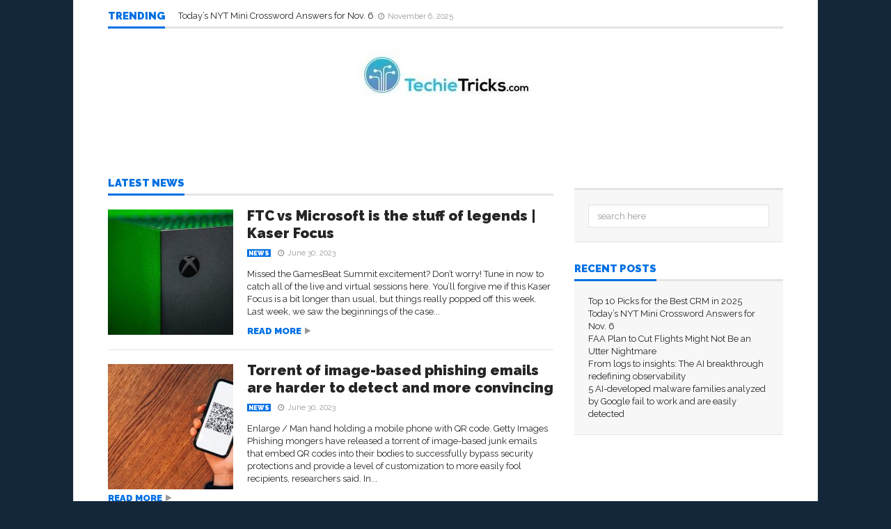

--- FILE ---
content_type: text/html; charset=UTF-8
request_url: https://techietricks.com/2023/06/
body_size: 13893
content:
<!DOCTYPE html>
<!--[if lt IE 7]>      <html dir="ltr" lang="en-US" prefix="og: https://ogp.me/ns#" class="no-js lt-ie9 lt-ie8 lt-ie7"> <![endif]-->
<!--[if IE 7]>         <html dir="ltr" lang="en-US" prefix="og: https://ogp.me/ns#" class="no-js lt-ie9 lt-ie8"> <![endif]-->
<!--[if IE 8]>         <html dir="ltr" lang="en-US" prefix="og: https://ogp.me/ns#" class="no-js lt-ie9"> <![endif]-->
<!--[if gt IE 8]><!--> <html dir="ltr" lang="en-US" prefix="og: https://ogp.me/ns#" class="no-js"> <!--<![endif]-->
    
	<!-- BEGIN head -->
	<head>        
		<!-- Title -->
		
        
        <!-- Meta tags -->
        <meta name="viewport" content="width=device-width, initial-scale=1.0, minimum-scale=1.0, maximum-scale=1.0, user-scalable=no" />
        <meta charset="utf-8">
        <meta http-equiv="X-UA-Compatible" content="IE=edge,chrome=1">
        
		<link rel="pingback" href="https://techietricks.com/xmlrpc.php" />
        		        
                
		
				
			<!-- if page is content page -->
						<meta property="og:site_name" content="TechieTricks.com" />
			<meta property="og:description" content="Get your latest tech news here." />
			<meta property="og:type" content="website" />
			<meta property="og:image" content="https://techietricks.com/wp-content/uploads/goliath/logo.jpg" /> 
			        
				
        	<style>img:is([sizes="auto" i], [sizes^="auto," i]) { contain-intrinsic-size: 3000px 1500px }</style>
	
		<!-- All in One SEO 4.8.4.1 - aioseo.com -->
		<title>June, 2023 - TechieTricks.com</title>
	<meta name="robots" content="max-image-preview:large" />
	<link rel="canonical" href="https://techietricks.com/2023/06/" />
	<link rel="next" href="https://techietricks.com/2023/06/page/2/" />
	<meta name="generator" content="All in One SEO (AIOSEO) 4.8.4.1" />
		<script type="application/ld+json" class="aioseo-schema">
			{"@context":"https:\/\/schema.org","@graph":[{"@type":"BreadcrumbList","@id":"https:\/\/techietricks.com\/2023\/06\/#breadcrumblist","itemListElement":[{"@type":"ListItem","@id":"https:\/\/techietricks.com#listItem","position":1,"name":"Home","item":"https:\/\/techietricks.com","nextItem":{"@type":"ListItem","@id":"https:\/\/techietricks.com\/2023\/#listItem","name":2023}},{"@type":"ListItem","@id":"https:\/\/techietricks.com\/2023\/#listItem","position":2,"name":2023,"item":"https:\/\/techietricks.com\/2023\/","nextItem":{"@type":"ListItem","@id":"https:\/\/techietricks.com\/2023\/06\/#listItem","name":"06"},"previousItem":{"@type":"ListItem","@id":"https:\/\/techietricks.com#listItem","name":"Home"}},{"@type":"ListItem","@id":"https:\/\/techietricks.com\/2023\/06\/#listItem","position":3,"name":"06","previousItem":{"@type":"ListItem","@id":"https:\/\/techietricks.com\/2023\/#listItem","name":2023}}]},{"@type":"CollectionPage","@id":"https:\/\/techietricks.com\/2023\/06\/#collectionpage","url":"https:\/\/techietricks.com\/2023\/06\/","name":"June, 2023 - TechieTricks.com","inLanguage":"en-US","isPartOf":{"@id":"https:\/\/techietricks.com\/#website"},"breadcrumb":{"@id":"https:\/\/techietricks.com\/2023\/06\/#breadcrumblist"}},{"@type":"Organization","@id":"https:\/\/techietricks.com\/#organization","name":"TechieTricks.com","description":"Get your latest tech news here.","url":"https:\/\/techietricks.com\/"},{"@type":"WebSite","@id":"https:\/\/techietricks.com\/#website","url":"https:\/\/techietricks.com\/","name":"TechieTricks.com","description":"Get your latest tech news here.","inLanguage":"en-US","publisher":{"@id":"https:\/\/techietricks.com\/#organization"}}]}
		</script>
		<!-- All in One SEO -->

<link rel='dns-prefetch' href='//fonts.googleapis.com' />
<link rel="alternate" type="application/rss+xml" title="TechieTricks.com &raquo; Feed" href="https://techietricks.com/feed/" />
<link rel="alternate" type="application/rss+xml" title="TechieTricks.com &raquo; Comments Feed" href="https://techietricks.com/comments/feed/" />
<script type="text/javascript" id="wpp-js" src="https://techietricks.com/wp-content/plugins/wordpress-popular-posts/assets/js/wpp.min.js?ver=7.3.6" data-sampling="0" data-sampling-rate="100" data-api-url="https://techietricks.com/wp-json/wordpress-popular-posts" data-post-id="0" data-token="a02d33e8db" data-lang="0" data-debug="0"></script>
<script type="text/javascript">
/* <![CDATA[ */
window._wpemojiSettings = {"baseUrl":"https:\/\/s.w.org\/images\/core\/emoji\/16.0.1\/72x72\/","ext":".png","svgUrl":"https:\/\/s.w.org\/images\/core\/emoji\/16.0.1\/svg\/","svgExt":".svg","source":{"concatemoji":"https:\/\/techietricks.com\/wp-includes\/js\/wp-emoji-release.min.js?ver=6.8.3"}};
/*! This file is auto-generated */
!function(s,n){var o,i,e;function c(e){try{var t={supportTests:e,timestamp:(new Date).valueOf()};sessionStorage.setItem(o,JSON.stringify(t))}catch(e){}}function p(e,t,n){e.clearRect(0,0,e.canvas.width,e.canvas.height),e.fillText(t,0,0);var t=new Uint32Array(e.getImageData(0,0,e.canvas.width,e.canvas.height).data),a=(e.clearRect(0,0,e.canvas.width,e.canvas.height),e.fillText(n,0,0),new Uint32Array(e.getImageData(0,0,e.canvas.width,e.canvas.height).data));return t.every(function(e,t){return e===a[t]})}function u(e,t){e.clearRect(0,0,e.canvas.width,e.canvas.height),e.fillText(t,0,0);for(var n=e.getImageData(16,16,1,1),a=0;a<n.data.length;a++)if(0!==n.data[a])return!1;return!0}function f(e,t,n,a){switch(t){case"flag":return n(e,"\ud83c\udff3\ufe0f\u200d\u26a7\ufe0f","\ud83c\udff3\ufe0f\u200b\u26a7\ufe0f")?!1:!n(e,"\ud83c\udde8\ud83c\uddf6","\ud83c\udde8\u200b\ud83c\uddf6")&&!n(e,"\ud83c\udff4\udb40\udc67\udb40\udc62\udb40\udc65\udb40\udc6e\udb40\udc67\udb40\udc7f","\ud83c\udff4\u200b\udb40\udc67\u200b\udb40\udc62\u200b\udb40\udc65\u200b\udb40\udc6e\u200b\udb40\udc67\u200b\udb40\udc7f");case"emoji":return!a(e,"\ud83e\udedf")}return!1}function g(e,t,n,a){var r="undefined"!=typeof WorkerGlobalScope&&self instanceof WorkerGlobalScope?new OffscreenCanvas(300,150):s.createElement("canvas"),o=r.getContext("2d",{willReadFrequently:!0}),i=(o.textBaseline="top",o.font="600 32px Arial",{});return e.forEach(function(e){i[e]=t(o,e,n,a)}),i}function t(e){var t=s.createElement("script");t.src=e,t.defer=!0,s.head.appendChild(t)}"undefined"!=typeof Promise&&(o="wpEmojiSettingsSupports",i=["flag","emoji"],n.supports={everything:!0,everythingExceptFlag:!0},e=new Promise(function(e){s.addEventListener("DOMContentLoaded",e,{once:!0})}),new Promise(function(t){var n=function(){try{var e=JSON.parse(sessionStorage.getItem(o));if("object"==typeof e&&"number"==typeof e.timestamp&&(new Date).valueOf()<e.timestamp+604800&&"object"==typeof e.supportTests)return e.supportTests}catch(e){}return null}();if(!n){if("undefined"!=typeof Worker&&"undefined"!=typeof OffscreenCanvas&&"undefined"!=typeof URL&&URL.createObjectURL&&"undefined"!=typeof Blob)try{var e="postMessage("+g.toString()+"("+[JSON.stringify(i),f.toString(),p.toString(),u.toString()].join(",")+"));",a=new Blob([e],{type:"text/javascript"}),r=new Worker(URL.createObjectURL(a),{name:"wpTestEmojiSupports"});return void(r.onmessage=function(e){c(n=e.data),r.terminate(),t(n)})}catch(e){}c(n=g(i,f,p,u))}t(n)}).then(function(e){for(var t in e)n.supports[t]=e[t],n.supports.everything=n.supports.everything&&n.supports[t],"flag"!==t&&(n.supports.everythingExceptFlag=n.supports.everythingExceptFlag&&n.supports[t]);n.supports.everythingExceptFlag=n.supports.everythingExceptFlag&&!n.supports.flag,n.DOMReady=!1,n.readyCallback=function(){n.DOMReady=!0}}).then(function(){return e}).then(function(){var e;n.supports.everything||(n.readyCallback(),(e=n.source||{}).concatemoji?t(e.concatemoji):e.wpemoji&&e.twemoji&&(t(e.twemoji),t(e.wpemoji)))}))}((window,document),window._wpemojiSettings);
/* ]]> */
</script>

<style id='wp-emoji-styles-inline-css' type='text/css'>

	img.wp-smiley, img.emoji {
		display: inline !important;
		border: none !important;
		box-shadow: none !important;
		height: 1em !important;
		width: 1em !important;
		margin: 0 0.07em !important;
		vertical-align: -0.1em !important;
		background: none !important;
		padding: 0 !important;
	}
</style>
<link rel='stylesheet' id='wp-block-library-css' href='https://techietricks.com/wp-includes/css/dist/block-library/style.min.css?ver=6.8.3' type='text/css' media='all' />
<style id='classic-theme-styles-inline-css' type='text/css'>
/*! This file is auto-generated */
.wp-block-button__link{color:#fff;background-color:#32373c;border-radius:9999px;box-shadow:none;text-decoration:none;padding:calc(.667em + 2px) calc(1.333em + 2px);font-size:1.125em}.wp-block-file__button{background:#32373c;color:#fff;text-decoration:none}
</style>
<style id='global-styles-inline-css' type='text/css'>
:root{--wp--preset--aspect-ratio--square: 1;--wp--preset--aspect-ratio--4-3: 4/3;--wp--preset--aspect-ratio--3-4: 3/4;--wp--preset--aspect-ratio--3-2: 3/2;--wp--preset--aspect-ratio--2-3: 2/3;--wp--preset--aspect-ratio--16-9: 16/9;--wp--preset--aspect-ratio--9-16: 9/16;--wp--preset--color--black: #000000;--wp--preset--color--cyan-bluish-gray: #abb8c3;--wp--preset--color--white: #ffffff;--wp--preset--color--pale-pink: #f78da7;--wp--preset--color--vivid-red: #cf2e2e;--wp--preset--color--luminous-vivid-orange: #ff6900;--wp--preset--color--luminous-vivid-amber: #fcb900;--wp--preset--color--light-green-cyan: #7bdcb5;--wp--preset--color--vivid-green-cyan: #00d084;--wp--preset--color--pale-cyan-blue: #8ed1fc;--wp--preset--color--vivid-cyan-blue: #0693e3;--wp--preset--color--vivid-purple: #9b51e0;--wp--preset--gradient--vivid-cyan-blue-to-vivid-purple: linear-gradient(135deg,rgba(6,147,227,1) 0%,rgb(155,81,224) 100%);--wp--preset--gradient--light-green-cyan-to-vivid-green-cyan: linear-gradient(135deg,rgb(122,220,180) 0%,rgb(0,208,130) 100%);--wp--preset--gradient--luminous-vivid-amber-to-luminous-vivid-orange: linear-gradient(135deg,rgba(252,185,0,1) 0%,rgba(255,105,0,1) 100%);--wp--preset--gradient--luminous-vivid-orange-to-vivid-red: linear-gradient(135deg,rgba(255,105,0,1) 0%,rgb(207,46,46) 100%);--wp--preset--gradient--very-light-gray-to-cyan-bluish-gray: linear-gradient(135deg,rgb(238,238,238) 0%,rgb(169,184,195) 100%);--wp--preset--gradient--cool-to-warm-spectrum: linear-gradient(135deg,rgb(74,234,220) 0%,rgb(151,120,209) 20%,rgb(207,42,186) 40%,rgb(238,44,130) 60%,rgb(251,105,98) 80%,rgb(254,248,76) 100%);--wp--preset--gradient--blush-light-purple: linear-gradient(135deg,rgb(255,206,236) 0%,rgb(152,150,240) 100%);--wp--preset--gradient--blush-bordeaux: linear-gradient(135deg,rgb(254,205,165) 0%,rgb(254,45,45) 50%,rgb(107,0,62) 100%);--wp--preset--gradient--luminous-dusk: linear-gradient(135deg,rgb(255,203,112) 0%,rgb(199,81,192) 50%,rgb(65,88,208) 100%);--wp--preset--gradient--pale-ocean: linear-gradient(135deg,rgb(255,245,203) 0%,rgb(182,227,212) 50%,rgb(51,167,181) 100%);--wp--preset--gradient--electric-grass: linear-gradient(135deg,rgb(202,248,128) 0%,rgb(113,206,126) 100%);--wp--preset--gradient--midnight: linear-gradient(135deg,rgb(2,3,129) 0%,rgb(40,116,252) 100%);--wp--preset--font-size--small: 13px;--wp--preset--font-size--medium: 20px;--wp--preset--font-size--large: 36px;--wp--preset--font-size--x-large: 42px;--wp--preset--spacing--20: 0.44rem;--wp--preset--spacing--30: 0.67rem;--wp--preset--spacing--40: 1rem;--wp--preset--spacing--50: 1.5rem;--wp--preset--spacing--60: 2.25rem;--wp--preset--spacing--70: 3.38rem;--wp--preset--spacing--80: 5.06rem;--wp--preset--shadow--natural: 6px 6px 9px rgba(0, 0, 0, 0.2);--wp--preset--shadow--deep: 12px 12px 50px rgba(0, 0, 0, 0.4);--wp--preset--shadow--sharp: 6px 6px 0px rgba(0, 0, 0, 0.2);--wp--preset--shadow--outlined: 6px 6px 0px -3px rgba(255, 255, 255, 1), 6px 6px rgba(0, 0, 0, 1);--wp--preset--shadow--crisp: 6px 6px 0px rgba(0, 0, 0, 1);}:where(.is-layout-flex){gap: 0.5em;}:where(.is-layout-grid){gap: 0.5em;}body .is-layout-flex{display: flex;}.is-layout-flex{flex-wrap: wrap;align-items: center;}.is-layout-flex > :is(*, div){margin: 0;}body .is-layout-grid{display: grid;}.is-layout-grid > :is(*, div){margin: 0;}:where(.wp-block-columns.is-layout-flex){gap: 2em;}:where(.wp-block-columns.is-layout-grid){gap: 2em;}:where(.wp-block-post-template.is-layout-flex){gap: 1.25em;}:where(.wp-block-post-template.is-layout-grid){gap: 1.25em;}.has-black-color{color: var(--wp--preset--color--black) !important;}.has-cyan-bluish-gray-color{color: var(--wp--preset--color--cyan-bluish-gray) !important;}.has-white-color{color: var(--wp--preset--color--white) !important;}.has-pale-pink-color{color: var(--wp--preset--color--pale-pink) !important;}.has-vivid-red-color{color: var(--wp--preset--color--vivid-red) !important;}.has-luminous-vivid-orange-color{color: var(--wp--preset--color--luminous-vivid-orange) !important;}.has-luminous-vivid-amber-color{color: var(--wp--preset--color--luminous-vivid-amber) !important;}.has-light-green-cyan-color{color: var(--wp--preset--color--light-green-cyan) !important;}.has-vivid-green-cyan-color{color: var(--wp--preset--color--vivid-green-cyan) !important;}.has-pale-cyan-blue-color{color: var(--wp--preset--color--pale-cyan-blue) !important;}.has-vivid-cyan-blue-color{color: var(--wp--preset--color--vivid-cyan-blue) !important;}.has-vivid-purple-color{color: var(--wp--preset--color--vivid-purple) !important;}.has-black-background-color{background-color: var(--wp--preset--color--black) !important;}.has-cyan-bluish-gray-background-color{background-color: var(--wp--preset--color--cyan-bluish-gray) !important;}.has-white-background-color{background-color: var(--wp--preset--color--white) !important;}.has-pale-pink-background-color{background-color: var(--wp--preset--color--pale-pink) !important;}.has-vivid-red-background-color{background-color: var(--wp--preset--color--vivid-red) !important;}.has-luminous-vivid-orange-background-color{background-color: var(--wp--preset--color--luminous-vivid-orange) !important;}.has-luminous-vivid-amber-background-color{background-color: var(--wp--preset--color--luminous-vivid-amber) !important;}.has-light-green-cyan-background-color{background-color: var(--wp--preset--color--light-green-cyan) !important;}.has-vivid-green-cyan-background-color{background-color: var(--wp--preset--color--vivid-green-cyan) !important;}.has-pale-cyan-blue-background-color{background-color: var(--wp--preset--color--pale-cyan-blue) !important;}.has-vivid-cyan-blue-background-color{background-color: var(--wp--preset--color--vivid-cyan-blue) !important;}.has-vivid-purple-background-color{background-color: var(--wp--preset--color--vivid-purple) !important;}.has-black-border-color{border-color: var(--wp--preset--color--black) !important;}.has-cyan-bluish-gray-border-color{border-color: var(--wp--preset--color--cyan-bluish-gray) !important;}.has-white-border-color{border-color: var(--wp--preset--color--white) !important;}.has-pale-pink-border-color{border-color: var(--wp--preset--color--pale-pink) !important;}.has-vivid-red-border-color{border-color: var(--wp--preset--color--vivid-red) !important;}.has-luminous-vivid-orange-border-color{border-color: var(--wp--preset--color--luminous-vivid-orange) !important;}.has-luminous-vivid-amber-border-color{border-color: var(--wp--preset--color--luminous-vivid-amber) !important;}.has-light-green-cyan-border-color{border-color: var(--wp--preset--color--light-green-cyan) !important;}.has-vivid-green-cyan-border-color{border-color: var(--wp--preset--color--vivid-green-cyan) !important;}.has-pale-cyan-blue-border-color{border-color: var(--wp--preset--color--pale-cyan-blue) !important;}.has-vivid-cyan-blue-border-color{border-color: var(--wp--preset--color--vivid-cyan-blue) !important;}.has-vivid-purple-border-color{border-color: var(--wp--preset--color--vivid-purple) !important;}.has-vivid-cyan-blue-to-vivid-purple-gradient-background{background: var(--wp--preset--gradient--vivid-cyan-blue-to-vivid-purple) !important;}.has-light-green-cyan-to-vivid-green-cyan-gradient-background{background: var(--wp--preset--gradient--light-green-cyan-to-vivid-green-cyan) !important;}.has-luminous-vivid-amber-to-luminous-vivid-orange-gradient-background{background: var(--wp--preset--gradient--luminous-vivid-amber-to-luminous-vivid-orange) !important;}.has-luminous-vivid-orange-to-vivid-red-gradient-background{background: var(--wp--preset--gradient--luminous-vivid-orange-to-vivid-red) !important;}.has-very-light-gray-to-cyan-bluish-gray-gradient-background{background: var(--wp--preset--gradient--very-light-gray-to-cyan-bluish-gray) !important;}.has-cool-to-warm-spectrum-gradient-background{background: var(--wp--preset--gradient--cool-to-warm-spectrum) !important;}.has-blush-light-purple-gradient-background{background: var(--wp--preset--gradient--blush-light-purple) !important;}.has-blush-bordeaux-gradient-background{background: var(--wp--preset--gradient--blush-bordeaux) !important;}.has-luminous-dusk-gradient-background{background: var(--wp--preset--gradient--luminous-dusk) !important;}.has-pale-ocean-gradient-background{background: var(--wp--preset--gradient--pale-ocean) !important;}.has-electric-grass-gradient-background{background: var(--wp--preset--gradient--electric-grass) !important;}.has-midnight-gradient-background{background: var(--wp--preset--gradient--midnight) !important;}.has-small-font-size{font-size: var(--wp--preset--font-size--small) !important;}.has-medium-font-size{font-size: var(--wp--preset--font-size--medium) !important;}.has-large-font-size{font-size: var(--wp--preset--font-size--large) !important;}.has-x-large-font-size{font-size: var(--wp--preset--font-size--x-large) !important;}
:where(.wp-block-post-template.is-layout-flex){gap: 1.25em;}:where(.wp-block-post-template.is-layout-grid){gap: 1.25em;}
:where(.wp-block-columns.is-layout-flex){gap: 2em;}:where(.wp-block-columns.is-layout-grid){gap: 2em;}
:root :where(.wp-block-pullquote){font-size: 1.5em;line-height: 1.6;}
</style>
<link rel='stylesheet' id='cm-frontend-css' href='https://techietricks.com/wp-content/plugins/constellation//assets/css/frontend.css?ver=6.8.3' type='text/css' media='all' />
<link rel='stylesheet' id='rs-plugin-settings-css' href='https://techietricks.com/wp-content/plugins/revslider/public/assets/css/settings.css?ver=5.4.8' type='text/css' media='all' />
<style id='rs-plugin-settings-inline-css' type='text/css'>
#rs-demo-id {}
</style>
<link rel='stylesheet' id='wordpress-popular-posts-css-css' href='https://techietricks.com/wp-content/plugins/wordpress-popular-posts/assets/css/wpp.css?ver=7.3.6' type='text/css' media='all' />
<link rel='stylesheet' id='plsh-bootstrap-css' href='https://techietricks.com/wp-content/themes/goliath/theme/assets/css/bootstrap.min.css?ver=6.8.3' type='text/css' media='all' />
<link rel='stylesheet' id='plsh-font-awesome-css' href='https://techietricks.com/wp-content/themes/goliath/theme/assets/css/font-awesome.min.css?ver=6.8.3' type='text/css' media='all' />
<link rel='stylesheet' id='plsh-main-css' href='https://techietricks.com/wp-content/themes/goliath/theme/assets/css/main.css?ver=6.8.3' type='text/css' media='all' />
<link rel='stylesheet' id='plsh-tablet-css' href='https://techietricks.com/wp-content/themes/goliath/theme/assets/css/tablet.css?ver=6.8.3' type='text/css' media='all' />
<link rel='stylesheet' id='plsh-phone-css' href='https://techietricks.com/wp-content/themes/goliath/theme/assets/css/phone.css?ver=6.8.3' type='text/css' media='all' />
<link rel='stylesheet' id='plsh-woocommerce-css' href='https://techietricks.com/wp-content/themes/goliath/theme/assets/css/woocommerce.css?ver=6.8.3' type='text/css' media='all' />
<link rel='stylesheet' id='plsh-bbpress-css' href='https://techietricks.com/wp-content/themes/goliath/theme/assets/css/bbpress.css?ver=6.8.3' type='text/css' media='all' />
<link rel='stylesheet' id='plsh-wordpress_style-css' href='https://techietricks.com/wp-content/themes/goliath/theme/assets/css/wordpress.css?ver=6.8.3' type='text/css' media='all' />
<link rel='stylesheet' id='plsh-sharrre-css' href='https://techietricks.com/wp-content/themes/goliath/theme/assets/css/sharrre.css?ver=6.8.3' type='text/css' media='all' />
<link rel='stylesheet' id='plsh-style-css' href='https://techietricks.com/wp-content/themes/goliath/style.css?ver=6.8.3' type='text/css' media='all' />
<link rel='stylesheet' id='plsh-google-fonts-css' href='https://fonts.googleapis.com/css?family=Raleway%3A400%2C700%2C900&#038;subset=latin%2Clatin-ext' type='text/css' media='all' />
<script type="text/javascript" src="https://techietricks.com/wp-includes/js/jquery/jquery.min.js?ver=3.7.1" id="jquery-core-js"></script>
<script type="text/javascript" src="https://techietricks.com/wp-includes/js/jquery/jquery-migrate.min.js?ver=3.4.1" id="jquery-migrate-js"></script>
<script type="text/javascript" src="https://techietricks.com/wp-content/plugins/revslider/public/assets/js/jquery.themepunch.tools.min.js?ver=5.4.8" id="tp-tools-js"></script>
<script type="text/javascript" src="https://techietricks.com/wp-content/plugins/revslider/public/assets/js/jquery.themepunch.revolution.min.js?ver=5.4.8" id="revmin-js"></script>
<script type="text/javascript" src="https://techietricks.com/wp-content/themes/goliath/theme/assets/js/vendor/modernizr-2.6.2-respond-1.1.0.min.js?ver=6.8.3" id="plsh-modernizr-js"></script>
<link rel="https://api.w.org/" href="https://techietricks.com/wp-json/" /><link rel="EditURI" type="application/rsd+xml" title="RSD" href="https://techietricks.com/xmlrpc.php?rsd" />
<meta name="generator" content="WordPress 6.8.3" />
            <style id="wpp-loading-animation-styles">@-webkit-keyframes bgslide{from{background-position-x:0}to{background-position-x:-200%}}@keyframes bgslide{from{background-position-x:0}to{background-position-x:-200%}}.wpp-widget-block-placeholder,.wpp-shortcode-placeholder{margin:0 auto;width:60px;height:3px;background:#dd3737;background:linear-gradient(90deg,#dd3737 0%,#571313 10%,#dd3737 100%);background-size:200% auto;border-radius:3px;-webkit-animation:bgslide 1s infinite linear;animation:bgslide 1s infinite linear}</style>
            <style type="text/css">body { background-image: none; }
body { background-size: auto; }body { background-color:#14273a; }
body { background-repeat:repeat; }
body { background-attachment:scroll; }
body:after { background-color:#ffffff; }
body:after { border-left:1px solid #e8e8e8; }
body:after { border-right:1px solid #e8e8e8; }
body:after { opacity:1; }
body, .form-control { font-family:Raleway, Arial, sans-serif; }
.header .logo-text { font-family:Raleway, Arial, sans-serif; }
.menu .nav > .menu-item > a, .default-dropdown { font-family:Raleway, Arial, sans-serif; }
.title-default { font-family:Raleway, Arial, sans-serif; }
body { color:#252525; }
a { color:#252525; }
.tag-1, .form-control { border:1px solid #e4e4e4; }
.tag-1 s, .form-control { border-left:1px solid #e4e4e4; }
.panel-default, .slider-tabs .items .item, .widget-tabs .items, .blog-block-1 .post-item, .blog-block-2 .post-item { border-bottom:1px solid #e4e4e4; }
.post-1 .overview, .post-1-navbar li a, .post table td, .post table tbody th, .photo-galleries .items, .post table thead th, .widget-content { border-bottom:1px solid #e4e4e4; }
.widget-tabs .post-item, .archives .table td, .post-block-1 .post-item, .post-block-2 .post-item, .post-1 .overview .items .row, .comments ul > li, .goliath_archive .items ul li { border-top:1px solid #e4e4e4; }
.post-1-navbar { border-top:3px solid #e4e4e4; }
@media only screen and (min-width: 768px) and (max-width: 1320px) {.post-1-navbar li a { border-right:1px solid #e4e4e4; }
}.read-progress, .search-results .gallery-widget:after, .post-1 .overview .items .rating .content span { background:#e4e4e4; }
.title-default { box-shadow:#e4e4e4 0 -3px 0 inset; }
.post-block-1 .slider .thumbs { box-shadow:0 -3px 0 #e4e4e4 inset; }
.post-1-navbar { box-shadow:0 -1px 0 #e4e4e4 inset; }
.copyright { box-shadow:#e4e4e4 0 -3px 0 inset; }
.gallery-item-open .thumbs { box-shadow:0 -3px 0 #e4e4e4 inset; }
.form-control:focus { border:1px solid #d9d9d9; }
.pagination a, .pagination span, .back-to-top, .back-to-top:hover { border-bottom:1px solid #d9d9d9!important; }
.slider-tabs .items .item, .widget-tabs .items, .post-1 .overview .items, .widget-content { background:#f7f7f7; }
.carousel-control.left, .carousel-control.right { background:#f7f7f7; }
.button-1.white, .form-control, .post code, .post pre, .pagination a { background:#ffffff; }
.form-control { color:#252525; }
.title-default > a:hover, .title-default > a.active, .title-default .view-all:hover:after, .trending .controls a:hover, .trending .controls a.active, .title-default > span.active { color:#0070e3; }
.title-default > a.active { box-shadow:#0070e3 0 -3px 0 inset; }
.title-default > span.active  { box-shadow:#0070e3 0 -3px 0 inset; }
.back-to-top, .btn-default, .show-more-link:hover:after, .carousel-control { color:#0070e3; }
.tag-default, .stars { background:#0070e3; }
.post-image-sharrre { background:#0070e3; }
.trending .hotness { color:#0070e3; }
.woocommerce .products .star-rating, .woocommerce-page .products .star-rating, .woocommerce .star-rating, .woocommerce-page .star-rating, .woocommerce .widget_price_filter .ui-slider .ui-slider-range, .woocommerce-page .widget_price_filter .ui-slider .ui-slider-range, .woocommerce .widget_layered_nav_filters ul li a, .woocommerce-page .widget_layered_nav_filters ul li a { background-color:#0070e3; }
.woocommerce ul.products li.product a:hover img, .woocommerce-page ul.products li.product a:hover img, .woocommerce .widget_layered_nav_filters ul li a, .woocommerce-page .widget_layered_nav_filters ul li a  { border:1px solid #0070e3; }
footer .title-default > span.active  { color:#0070e3; }
footer .title-default > span.active  { box-shadow:#0070e3 0 -3px 0 inset; }
a:hover, .trending .social a:hover, .legend-default a:hover, .tag-default:hover, .more-link:hover:after, .reply-link:hover:after, .title-default .go-back:hover:after { color:#0070e3; }
.post-1 .post .gallery-widget a:hover, .panel-default .panel-title a, .hotness { color:#0070e3; }
.header .logo-text h2, .menu .nav li > a:hover, .menu .nav li > a:hover:after, .menu .nav .new-stories.new a, .navbar .dropdown.open > a, .navbar .dropdown.open > a:hover { color:#0070e3; }
.navbar .dropdown.open .dropdown-toggle:after, .menu .dropdown-menu .items .item a:hover, .menu .dropdown-menu .sorting a:hover, .menu .dropdown-menu .post-block-1 .post-item h2 a:hover { color:#0070e3; }
.mosaic a:hover, .slider-tabs .post-item-overlay h2 a:hover, .widget-tabs .post-item-overlay .title h2 a:hover, .post-block-1 .post-item-overlay h2 a:hover { color:#0070e3; }
.post-block-2 .post-item-featured-overlay h2 a:hover, .post-block-2 .post-item-overlay .title h2 a:hover, .post-block-3 .post-item-overlay .title h2 a:hover, .blog-block-1 .post-item-overlay h2 a:hover, .blog-block-2 .post-item-overlay h2 a:hover { color:#0070e3; }
.post-1 .post p a, .post-1 .post .gallery-widget a:hover, .post-1-navbar li a:hover:after, .post-1-navbar li.active a, .post-1-navbar li.active a:hover:after { color:#0070e3; }
.post code, .post pre, .about-author .about .social a:hover, .sticky:after, .latest-galleries .gallery-item a:hover, .gallery-item-open .control a:hover, .footer a:hover, .copyright a:hover { color:#0070e3; }
.more-link, .reply-link, .show-more-link, .carousel-control:hover, .carousel-control:active, .pagination .active a, .pagination span,  .comment-reply-link { color:#0070e3!important; }
.button-1 { color:#0070e3; }
.wpb_tabs .wpb_tabs_nav > li.ui-tabs-active > a,  .wpb_accordion .wpb_accordion_wrapper .ui-accordion-header-active a,  .wpb_toggle.wpb_toggle_title_active, .wpb_tour .wpb_tabs_nav li.ui-tabs-active a { color:#0070e3; }
.menu .nav .dropdown-menu li.active > a:hover,  .header .logo-text h2 a, .pagination span, #reply-title a, .comment-reply-link:hover:after, .latest-galleries .carousel-control i, .wpcf7 input[type=submit] { color:#0070e3; }
.back-to-top:hover, .tag-1.active, .tag-1.active:hover span, .carousel-control:hover, .read-progress span, .navbar-wrapper-responsive .bars.open > a, .post-1 .overview .items .rating .content span s { background:#0070e3!important; }
.menu .nav > .active > a, .menu .nav > .active > a:hover, .menu .nav > .active:hover > a, .btn-default:hover, .menu .dropdown-menu .btn-default:hover, .button-1:hover, .button-1.color:hover, .button-1.white:hover { background:#0070e3; }
.post q, blockquote, .post dl { border-left:3px solid #0070e3; }
.post-block-1 .slider .thumbs .active, .post-block-1 .slider .thumbs a:hover, .gallery-item-open .thumbs .active, .gallery-item-open .thumbs a:hover { box-shadow:0 -3px 0 #0070e3 inset; }
.menu .container { box-shadow:#0070e3 0 3px 0; }
.dropdown-menu { box-shadow:rgba(0, 0, 0, 0.2) 0 3px 0 0, #000 0 -1px 0 inset, #0070e3 0 3px 0 inset; }
.wpb_tabs .wpb_tabs_nav > li.ui-tabs-active > a { box-shadow:#0070e3 0 -3px 0 inset; }
.tag-1.active  { border:1px solid #0070e3 !important; }
.navbar-wrapper-responsive .menu .nav .search:after { color:#0070e3 !important; }
.affix .navbar { box-shadow:#0070e3 0 -3px 0 inset; }
.woocommerce #content input.button, .woocommerce #respond input#submit, .woocommerce a.button, .woocommerce button.button, .woocommerce input.button, .woocommerce-page #content input.button, .woocommerce-page #respond input#submit, .woocommerce-page a.button, .woocommerce-page button.button, .woocommerce-page input.button { color:#0070e3; }
.woocommerce #content input.button:hover, .woocommerce #respond input#submit:hover, .woocommerce a.button:hover, .woocommerce button.button:hover, .woocommerce input.button:hover, .woocommerce-page #content input.button:hover, .woocommerce-page #respond input#submit:hover, .woocommerce-page a.button:hover, .woocommerce-page button.button:hover, .woocommerce-page input.button:hover { background-color:#0070e3; }
.woocommerce #content input.button.alt:hover, .woocommerce #respond input#submit.alt:hover, .woocommerce a.button.alt:hover, .woocommerce button.button.alt:hover, .woocommerce input.button.alt:hover, .woocommerce-page #content input.button.alt:hover, .woocommerce-page #respond input#submit.alt:hover, .woocommerce-page a.button.alt:hover, .woocommerce-page button.button.alt:hover, .woocommerce-page input.button.alt:hover { background-color:#0070e3!important; }
.woocommerce #content div.product .woocommerce-tabs ul.tabs li.active, .woocommerce div.product .woocommerce-tabs ul.tabs li.active, .woocommerce-page #content div.product .woocommerce-tabs ul.tabs li.active, .woocommerce-page div.product .woocommerce-tabs ul.tabs li.active { box-shadow:#0070e3 0 -3px 0 inset; }
.woocommerce #content div.product .woocommerce-tabs ul.tabs li.active, .woocommerce div.product .woocommerce-tabs ul.tabs li.active, .woocommerce-page #content div.product .woocommerce-tabs ul.tabs li.active, .woocommerce-page div.product .woocommerce-tabs ul.tabs li.active, .woocommerce-page .cart-collaterals .shipping_calculator h2 a, .woocommerce .addresses .edit, .widget_shopping_cart .total .amount { color:#0070e3; }
.back-to-top, .btn-default { background:#e7e7e7; }
.pagination a, .pagination span { background:#e7e7e7!important; }
.menu .container, .affix .navbar, .menu .dropdown-menu .btn-default { background:#252525; }
.menu .nav li > a, .menu .dropdown-menu .btn-default { color:#ffffff; }
.constellation .dropdown-menu { background:#333333; }
.navbar-wrapper-responsive .dropdown-menu.full-width  { background:#333333; }
.footer { background:#252525; }
.blog-block-2 .post-item-overlay, .post-block-1 .post-item-overlay, .post-block-2 .post-item-overlay, .slider-tabs .post-item-overlay, .widget-tabs .post-item-overlay, .blog-block-1 .post-item-overlay, .post-block-3 .post-item-overlay { background:#252525; }
.blog-block-2 .post-item-overlay, .post-block-1 .post-item-overlay, .post-block-2 .post-item-overlay, .slider-tabs .post-item-overlay, .widget-tabs .post-item-overlay, .blog-block-1 .post-item-overlay, .post-block-3 .post-item-overlay { color:#ffffff; }
.blog-block-2 .post-item-overlay h2 a, .post-block-1 .post-item-overlay h2 a, .post-block-2 .post-item-overlay .title h2 a, .slider-tabs .post-item-overlay h2 a, .widget-tabs .post-item-overlay .title h2 a, .blog-block-1 .post-item-overlay h2 a, .post-block-3 .post-item-overlay .title h2 a, .info-box.success p, .info-box.warning p { color:#ffffff; }
</style>       <!--Customizer CSS--> 
       <style type="text/css">
                  </style> 
       <!--/Customizer CSS -->

       <!-- User css -->
       <style type="text/css">
                  </style>
       <!--/User CSS -->

       <!-- User JS -->
       <script type="text/javascript">
                  </script>
       <!--/User JS -->


       <!-- Javascript settings -->
       <script type="text/javascript">
            var plsh_settings = new Object();
       </script>
       <!-- Javascript settings -->

       <meta name="generator" content="Planetshine - Goliath - 1.0.37"><meta name="generator" content="Powered by Slider Revolution 5.4.8 - responsive, Mobile-Friendly Slider Plugin for WordPress with comfortable drag and drop interface." />
<script type="text/javascript">function setREVStartSize(e){									
						try{ e.c=jQuery(e.c);var i=jQuery(window).width(),t=9999,r=0,n=0,l=0,f=0,s=0,h=0;
							if(e.responsiveLevels&&(jQuery.each(e.responsiveLevels,function(e,f){f>i&&(t=r=f,l=e),i>f&&f>r&&(r=f,n=e)}),t>r&&(l=n)),f=e.gridheight[l]||e.gridheight[0]||e.gridheight,s=e.gridwidth[l]||e.gridwidth[0]||e.gridwidth,h=i/s,h=h>1?1:h,f=Math.round(h*f),"fullscreen"==e.sliderLayout){var u=(e.c.width(),jQuery(window).height());if(void 0!=e.fullScreenOffsetContainer){var c=e.fullScreenOffsetContainer.split(",");if (c) jQuery.each(c,function(e,i){u=jQuery(i).length>0?u-jQuery(i).outerHeight(!0):u}),e.fullScreenOffset.split("%").length>1&&void 0!=e.fullScreenOffset&&e.fullScreenOffset.length>0?u-=jQuery(window).height()*parseInt(e.fullScreenOffset,0)/100:void 0!=e.fullScreenOffset&&e.fullScreenOffset.length>0&&(u-=parseInt(e.fullScreenOffset,0))}f=u}else void 0!=e.minHeight&&f<e.minHeight&&(f=e.minHeight);e.c.closest(".rev_slider_wrapper").css({height:f})					
						}catch(d){console.log("Failure at Presize of Slider:"+d)}						
					};</script>
	</head>
    	<body class="archive date wp-theme-goliath preload">
            

            <!-- Trending -->
        <div class="container trending">
            <div class="title-default">
                <a href="https://techietricks.com/category/news/" class="active">Trending</a>
                <div class="controls">
                    <a href="#" id="ticker-prev" class="prev"><i class="fa fa-caret-up"></i></a>
                    <a href="#" id="ticker-next" class="next"><i class="fa fa-caret-down"></i></a>
                    <a href="#" class="pause"><i class="fa fa-pause"></i></a>
                </div>
            </div>
            <div class="items-wrapper">
                <ul id="newsticker" class="items newsticker cycle-slideshow"
                    data-index="1"
                    data-cycle-slides="> li"
                    data-cycle-auto-height="calc"
                    data-cycle-paused="false"                                 
                    data-cycle-speed="500"
                    data-cycle-next="#ticker-next"
                    data-cycle-prev="#ticker-prev"
                    data-cycle-fx="scrollVert"
                    data-cycle-log="false"
                    data-cycle-pause-on-hover="true"
                    data-cycle-timeout="2000">
                                                <li class="item">
                                <a href="https://techietricks.com/2025/11/06/top-10-picks-for-the-best-crm-in-2025/">
                                                                        
                                    Top 10 Picks for the Best CRM in 2025                                </a>
                                <span class="legend-default"><i class="fa fa-clock-o"></i>November 6, 2025</span>
                                                            </li>
                                                    <li class="item">
                                <a href="https://techietricks.com/2025/11/06/todays-nyt-mini-crossword-answers-for-nov-6-2/">
                                                                        
                                    Today&#8217;s NYT Mini Crossword Answers for Nov. 6                                </a>
                                <span class="legend-default"><i class="fa fa-clock-o"></i>November 6, 2025</span>
                                                            </li>
                                                    <li class="item">
                                <a href="https://techietricks.com/2025/11/05/faa-plan-to-cut-flights-might-not-be-an-utter-nightmare/">
                                                                        
                                    FAA Plan to Cut Flights Might Not Be an Utter Nightmare                                </a>
                                <span class="legend-default"><i class="fa fa-clock-o"></i>November 5, 2025</span>
                                                            </li>
                                                    <li class="item">
                                <a href="https://techietricks.com/2025/11/05/from-logs-to-insights-the-ai-breakthrough-redefining-observability/">
                                                                        
                                    From logs to insights: The AI breakthrough redefining observability                                </a>
                                <span class="legend-default"><i class="fa fa-clock-o"></i>November 5, 2025</span>
                                                            </li>
                                                    <li class="item">
                                <a href="https://techietricks.com/2025/11/05/5-ai-developed-malware-families-analyzed-by-google-fail-to-work-and-are-easily-detected/">
                                                                        
                                    5 AI-developed malware families analyzed by Google fail to work and are easily detected                                </a>
                                <span class="legend-default"><i class="fa fa-clock-o"></i>November 5, 2025</span>
                                                            </li>
                                                    <li class="item">
                                <a href="https://techietricks.com/2025/11/05/prizepicks-announces-new-early-exit-feature/">
                                                                        
                                    PrizePicks announces new early exit feature                                </a>
                                <span class="legend-default"><i class="fa fa-clock-o"></i>November 5, 2025</span>
                                                            </li>
                                                    <li class="item">
                                <a href="https://techietricks.com/2025/11/05/todays-nyt-connections-hints-answers-for-nov-6-879/">
                                                                        
                                    Today&#8217;s NYT Connections Hints, Answers for Nov. 6 #879                                </a>
                                <span class="legend-default"><i class="fa fa-clock-o"></i>November 5, 2025</span>
                                                            </li>
                                                    <li class="item">
                                <a href="https://techietricks.com/2025/11/05/the-ai-data-center-boom-is-warping-the-us-economy/">
                                                                        
                                    The AI Data Center Boom Is Warping the US Economy                                </a>
                                <span class="legend-default"><i class="fa fa-clock-o"></i>November 5, 2025</span>
                                                            </li>
                                                    <li class="item">
                                <a href="https://techietricks.com/2025/11/05/google-cloud-updates-its-ai-agent-builder-with-new-observability-dashboard-and-faster-build-and-deploy-tools/">
                                                                        
                                    Google Cloud updates its AI Agent Builder with new observability dashboard and faster build-and-deploy tools                                </a>
                                <span class="legend-default"><i class="fa fa-clock-o"></i>November 5, 2025</span>
                                                            </li>
                                                    <li class="item">
                                <a href="https://techietricks.com/2025/11/05/louisiana-state-police-confirm-misconduct-case-into-the-coushatta-tribe-casino/">
                                                                        
                                    Louisiana State Police confirm misconduct case into the Coushatta Tribe casino                                </a>
                                <span class="legend-default"><i class="fa fa-clock-o"></i>November 5, 2025</span>
                                                            </li>
                                        </ul>
            </div>
            <div class="social">
                            </div>
        </div>
    
<!-- Header -->
<header class="container header">
    
            <div class="logo-image">
            <a href="https://techietricks.com/"><img src="https://techietricks.com/wp-content/uploads/goliath/logo.jpg" alt="TechieTricks.com"></a>
        </div>
        
    </header>

<!-- Menu responsive -->
<div class="navbar-wrapper navbar-wrapper-responsive">
    <div class="navbar navbar-default menu">
        <div class="container">
            <ul class="nav">
                <li class="active">
                    
                </li>
                <li class="dropdown bars">
                    <a href="#" class="dropdown-toggle" data-toggle="dropdown"><i class="fa fa-bars"></i></a>
                    
                                    </li>
                
                                
                                <li class="dropdown search">
                    
                    <form method="get" action="https://techietricks.com/">
                        <input type="text" name="s" class="form-control" placeholder="search here" />
                    </form>
                    
                    <a href="#" class="dropdown-toggle" data-toggle="dropdown"><i class="fa fa-search"></i></a>
                </li>
                                
            </ul>
        </div>
    </div>
</div>

<!-- Menu -->
<div class="navbar-wrapper">
    <div class="navbar navbar-default menu">
        <div class="container">
                                        <ul class="nav secondary-menu">
                                        <li class="menu-item menu-item-type-custom menu-item-object-custom dropdown search">
                        <form method="get" action="https://techietricks.com/" class="search">
	<input type="text" name="s" class="form-control" placeholder="search here" />
</form>                        <a href="#" data-toggle="dropdown" data-hover="dropdown" class="dropdown-toggle disabled" aria-haspopup="true"><i class="fa fa-search"></i></a>
                    </li>
                                        
                    <li class="menu-item menu-item-type-custom menu-item-object-custom menu-spacer"></li>
                                    </ul>
                    </div>
    </div>
</div>
	<!-- Homepage content -->
    <div class="container homepage-content">
                
        <div class="main-content-column-1 left">
                         
            <!-- Blog list 1 -->
            <div class="blog-block-1">
                <div class="title-default">
                    <a href="" class="active">Latest news</a>
                </div>
                <div class="items">
                            <div class="post-item post-36327 post type-post status-publish format-standard has-post-thumbnail hentry category-news">
                            <div class="image">
					                    <a href="https://techietricks.com/2023/06/30/ftc-vs-microsoft-is-the-stuff-of-legends-kaser-focus/"><img src="https://techietricks.com/wp-content/uploads/2023/06/xboxx-180x180.jpg" alt="FTC vs Microsoft is the stuff of legends | Kaser Focus"/></a>
                </div>
                            <div class="title">
                <h2>
                    <a href="https://techietricks.com/2023/06/30/ftc-vs-microsoft-is-the-stuff-of-legends-kaser-focus/">FTC vs Microsoft is the stuff of legends | Kaser Focus</a>
                                    </h2>
                <p>
    <a href="https://techietricks.com/category/news/" title="News" class="tag-default">News</a>
    <span class="legend-default">
        <i class="fa fa-clock-o"></i><span class="updated" >June 30, 2023</span>
            </span>
</p>
            </div>
            <div class="intro">
                Missed the GamesBeat Summit excitement? Don&#8217;t worry! Tune in now to catch all of the live and virtual sessions here. You’ll forgive me if this Kaser Focus is a bit longer than usual, but things really popped off this week. Last week, we saw the beginnings of the case...                <a href="https://techietricks.com/2023/06/30/ftc-vs-microsoft-is-the-stuff-of-legends-kaser-focus/" class="more-link">Read more</a>
            </div>
        </div>
            <div class="post-item post-36325 post type-post status-publish format-standard has-post-thumbnail hentry category-news">
                            <div class="image">
					                    <a href="https://techietricks.com/2023/06/30/torrent-of-image-based-phishing-emails-are-harder-to-detect-and-more-convincing/"><img src="https://techietricks.com/wp-content/uploads/2023/06/qr-code-760x380-180x180.jpg" alt="Torrent of image-based phishing emails are harder to detect and more convincing"/></a>
                </div>
                            <div class="title">
                <h2>
                    <a href="https://techietricks.com/2023/06/30/torrent-of-image-based-phishing-emails-are-harder-to-detect-and-more-convincing/">Torrent of image-based phishing emails are harder to detect and more convincing</a>
                                    </h2>
                <p>
    <a href="https://techietricks.com/category/news/" title="News" class="tag-default">News</a>
    <span class="legend-default">
        <i class="fa fa-clock-o"></i><span class="updated" >June 30, 2023</span>
            </span>
</p>
            </div>
            <div class="intro">
                Enlarge / Man hand holding a mobile phone with QR code. Getty Images Phishing mongers have released a torrent of image-based junk emails that embed QR codes into their bodies to successfully bypass security protections and provide a level of customization to more easily fool recipients, researchers said. In...                <a href="https://techietricks.com/2023/06/30/torrent-of-image-based-phishing-emails-are-harder-to-detect-and-more-convincing/" class="more-link">Read more</a>
            </div>
        </div>
            <div class="post-item post-36323 post type-post status-publish format-standard has-post-thumbnail hentry category-news">
                            <div class="image">
					                    <a href="https://techietricks.com/2023/06/30/android-auto-lets-you-use-google-maps-on-phone-car-display-simultaneously/"><img src="https://techietricks.com/wp-content/uploads/2023/06/android-auto-ces-update-5-180x180.png" alt="Android Auto Lets You Use Google Maps on Phone, Car Display Simultaneously"/></a>
                </div>
                            <div class="title">
                <h2>
                    <a href="https://techietricks.com/2023/06/30/android-auto-lets-you-use-google-maps-on-phone-car-display-simultaneously/">Android Auto Lets You Use Google Maps on Phone, Car Display Simultaneously</a>
                                    </h2>
                <p>
    <a href="https://techietricks.com/category/news/" title="News" class="tag-default">News</a>
    <span class="legend-default">
        <i class="fa fa-clock-o"></i><span class="updated" >June 30, 2023</span>
            </span>
</p>
            </div>
            <div class="intro">
                Android Auto has been a helpful interface that abridges Google&#8217;s operating system to use while driving, but it&#8217;s had some limitations, like preventing Google Maps from displaying on a phone as it&#8217;s being used on a car dashboard. Now Android Auto users on Reddit are reporting that the limitation has...                <a href="https://techietricks.com/2023/06/30/android-auto-lets-you-use-google-maps-on-phone-car-display-simultaneously/" class="more-link">Read more</a>
            </div>
        </div>
            <div class="post-item post-36321 post type-post status-publish format-standard has-post-thumbnail hentry category-news">
                            <div class="image">
					                    <a href="https://techietricks.com/2023/06/30/30-best-fourth-of-july-sales-couches-bidets-and-tvs/"><img src="https://techietricks.com/wp-content/uploads/2023/06/Gear-Coway-Bidetmega-top-with-remote-SOURCE-Coway-180x180.jpg" alt="30 Best Fourth of July Sales: Couches, Bidets, and TVs"/></a>
                </div>
                            <div class="title">
                <h2>
                    <a href="https://techietricks.com/2023/06/30/30-best-fourth-of-july-sales-couches-bidets-and-tvs/">30 Best Fourth of July Sales: Couches, Bidets, and TVs</a>
                                    </h2>
                <p>
    <a href="https://techietricks.com/category/news/" title="News" class="tag-default">News</a>
    <span class="legend-default">
        <i class="fa fa-clock-o"></i><span class="updated" >June 30, 2023</span>
            </span>
</p>
            </div>
            <div class="intro">
                Summer is rolling along, and Independence Day is finally here! Well, almost. It&#8217;s in the middle of the week this year, which means the July 4 fun starts this weekend. That&#8217;s great news for all you deal hunters, as many of the best Fourth of July sales have already...                <a href="https://techietricks.com/2023/06/30/30-best-fourth-of-july-sales-couches-bidets-and-tvs/" class="more-link">Read more</a>
            </div>
        </div>
            <div class="post-item post-36319 post type-post status-publish format-standard has-post-thumbnail hentry category-news">
                            <div class="image">
					                    <a href="https://techietricks.com/2023/06/30/opera-gx-celebrates-gamified-backgrounds-with-mrbeast-collab/"><img src="https://techietricks.com/wp-content/uploads/2023/06/mrb_primage_001-180x180.png" alt="Opera GX celebrates gamified backgrounds with MrBeast collab"/></a>
                </div>
                            <div class="title">
                <h2>
                    <a href="https://techietricks.com/2023/06/30/opera-gx-celebrates-gamified-backgrounds-with-mrbeast-collab/">Opera GX celebrates gamified backgrounds with MrBeast collab</a>
                                    </h2>
                <p>
    <a href="https://techietricks.com/category/news/" title="News" class="tag-default">News</a>
    <span class="legend-default">
        <i class="fa fa-clock-o"></i><span class="updated" >June 30, 2023</span>
            </span>
</p>
            </div>
            <div class="intro">
                Missed the GamesBeat Summit excitement? Don&#8217;t worry! Tune in now to catch all of the live and virtual sessions here. Opera GX, the browser built for gamers, is giving users more customization options than ever with the launch of Live Wallpapers. With this new feature, its 20 million-plus monthly...                <a href="https://techietricks.com/2023/06/30/opera-gx-celebrates-gamified-backgrounds-with-mrbeast-collab/" class="more-link">Read more</a>
            </div>
        </div>
            <div class="post-item post-36318 post type-post status-publish format-standard has-post-thumbnail hentry category-news">
                            <div class="image">
					                    <a href="https://techietricks.com/2023/06/30/tsmc-says-some-of-its-data-was-swept-up-in-a-hack-on-a-hardware-supplier/"><img src="https://techietricks.com/wp-content/uploads/2022/03/ransom-note-760x380-180x180.jpeg" alt="TSMC says some of its data was swept up in a hack on a hardware supplier"/></a>
                </div>
                            <div class="title">
                <h2>
                    <a href="https://techietricks.com/2023/06/30/tsmc-says-some-of-its-data-was-swept-up-in-a-hack-on-a-hardware-supplier/">TSMC says some of its data was swept up in a hack on a hardware supplier</a>
                                    </h2>
                <p>
    <a href="https://techietricks.com/category/news/" title="News" class="tag-default">News</a>
    <span class="legend-default">
        <i class="fa fa-clock-o"></i><span class="updated" >June 30, 2023</span>
            </span>
</p>
            </div>
            <div class="intro">
                Chipmaker TSMC said on Friday that one of its hardware suppliers experienced a “security incident” that allowed the attackers to obtain configurations and settings for some of the servers the company uses in its corporate network. The disclosure came a day after the LockBit ransomware crime syndicate listed TSMC...                <a href="https://techietricks.com/2023/06/30/tsmc-says-some-of-its-data-was-swept-up-in-a-hack-on-a-hardware-supplier/" class="more-link">Read more</a>
            </div>
        </div>
            <div class="post-item post-36316 post type-post status-publish format-standard has-post-thumbnail hentry category-news">
                            <div class="image">
					                    <a href="https://techietricks.com/2023/06/30/amazon-freevee-gets-new-free-channels-from-nbcuniversal/"><img src="https://techietricks.com/wp-content/uploads/2023/06/freevee-2226-180x180.jpg" alt="Amazon Freevee Gets New Free Channels From NBCUniversal"/></a>
                </div>
                            <div class="title">
                <h2>
                    <a href="https://techietricks.com/2023/06/30/amazon-freevee-gets-new-free-channels-from-nbcuniversal/">Amazon Freevee Gets New Free Channels From NBCUniversal</a>
                                    </h2>
                <p>
    <a href="https://techietricks.com/category/news/" title="News" class="tag-default">News</a>
    <span class="legend-default">
        <i class="fa fa-clock-o"></i><span class="updated" >June 30, 2023</span>
            </span>
</p>
            </div>
            <div class="intro">
                NBCUniversal has revealed it&#8217;s making past seasons of Saturday Night Live, Keeping Up With the Kardashians and Top Chef available to watch on new free, ad-supported streaming TV &#8212; or FAST &#8212; channels. Amazon Freevee and Xumo Play will both begin offering NBCUniversal&#8217;s new FAST channels this summer. As...                <a href="https://techietricks.com/2023/06/30/amazon-freevee-gets-new-free-channels-from-nbcuniversal/" class="more-link">Read more</a>
            </div>
        </div>
            <div class="post-item post-36314 post type-post status-publish format-standard has-post-thumbnail hentry category-news">
                            <div class="image">
					                    <a href="https://techietricks.com/2023/06/30/rhymer-combines-scottish-ballads-with-alien-elves/"><img src="https://techietricks.com/wp-content/uploads/2023/06/Geeks-Guide-Thomas-The-Rhymer-Culture-Alamy-MC6J89-1200x630-e1688083830853-180x180.jpg" alt="‘Rhymer’ Combines Scottish Ballads With Alien Elves"/></a>
                </div>
                            <div class="title">
                <h2>
                    <a href="https://techietricks.com/2023/06/30/rhymer-combines-scottish-ballads-with-alien-elves/">‘Rhymer’ Combines Scottish Ballads With Alien Elves</a>
                                    </h2>
                <p>
    <a href="https://techietricks.com/category/news/" title="News" class="tag-default">News</a>
    <span class="legend-default">
        <i class="fa fa-clock-o"></i><span class="updated" >June 30, 2023</span>
            </span>
</p>
            </div>
            <div class="intro">
                Gregory Frost’s fantasy novel Rhymer puts a fresh spin on Thomas the Rhymer, a character from Scottish folklore whose poems were reputed to predict the future. “It’s the origin story of Thomas the Rhymer as a kind of Michael Moorcock Eternal Champion battling against aliens—effectively, these elves which are...                <a href="https://techietricks.com/2023/06/30/rhymer-combines-scottish-ballads-with-alien-elves/" class="more-link">Read more</a>
            </div>
        </div>
            <div class="post-item post-36312 post type-post status-publish format-standard has-post-thumbnail hentry category-news">
                            <div class="image">
					                    <a href="https://techietricks.com/2023/06/30/perception-point-launches-ai-model-to-combat-generative-ai-based-bec-attacks/"><img src="https://techietricks.com/wp-content/uploads/2023/06/Default_A_menacing_robot_hacker_stares_into_a_screen_its_green_0_2e981a1e-b44a-4292-97e9-1e9ddfef4817_1-180x180.jpg" alt="Perception Point launches AI model to combat generative AI-based BEC attacks"/></a>
                </div>
                            <div class="title">
                <h2>
                    <a href="https://techietricks.com/2023/06/30/perception-point-launches-ai-model-to-combat-generative-ai-based-bec-attacks/">Perception Point launches AI model to combat generative AI-based BEC attacks</a>
                                    </h2>
                <p>
    <a href="https://techietricks.com/category/news/" title="News" class="tag-default">News</a>
    <span class="legend-default">
        <i class="fa fa-clock-o"></i><span class="updated" >June 30, 2023</span>
            </span>
</p>
            </div>
            <div class="intro">
                Join top executives in San Francisco on July 11-12, to hear how leaders are integrating and optimizing AI investments for success. Learn More Perception Point, an internet security platform, revealed its latest innovation to counter the rising tide of AI-generated email threats. The company’s new detection technology employs AI-powered...                <a href="https://techietricks.com/2023/06/30/perception-point-launches-ai-model-to-combat-generative-ai-based-bec-attacks/" class="more-link">Read more</a>
            </div>
        </div>
            <div class="post-item post-36310 post type-post status-publish format-standard has-post-thumbnail hentry category-news">
                            <div class="image">
					                    <a href="https://techietricks.com/2023/06/30/red-hats-new-source-code-policy-and-the-intense-pushback-explained/"><img src="https://techietricks.com/wp-content/uploads/2023/06/GettyImages-1212755749-760x380-180x180.jpg" alt="Red Hat’s new source code policy and the intense pushback, explained"/></a>
                </div>
                            <div class="title">
                <h2>
                    <a href="https://techietricks.com/2023/06/30/red-hats-new-source-code-policy-and-the-intense-pushback-explained/">Red Hat’s new source code policy and the intense pushback, explained</a>
                                    </h2>
                <p>
    <a href="https://techietricks.com/category/news/" title="News" class="tag-default">News</a>
    <span class="legend-default">
        <i class="fa fa-clock-o"></i><span class="updated" >June 30, 2023</span>
            </span>
</p>
            </div>
            <div class="intro">
                Enlarge / A be-hatted person, tipping his brim to the endless amount of text generated by the conflict of corporate versus enthusiast understandings of the GPL. Getty Images When CentOS announced in 2020 that it was shutting down its traditional &#8220;rebuild&#8221; of Red Hat Enterprise Linux (RHEL) to focus...                <a href="https://techietricks.com/2023/06/30/red-hats-new-source-code-policy-and-the-intense-pushback-explained/" class="more-link">Read more</a>
            </div>
        </div>
                    </div>
            </div>
            
                <!-- Pages -->
    <div class="pages">
        <ul class="pagination">
            <li><span aria-current="page" class="page-numbers current">1</span></li><li><a class="page-numbers" href="https://techietricks.com/2023/06/page/2/">2</a></li><li><a class="page-numbers" href="https://techietricks.com/2023/06/page/3/">3</a></li><li><span class="page-numbers dots">&hellip;</span></li><li><a class="page-numbers" href="https://techietricks.com/2023/06/page/46/">46</a></li><li class="next"><a href="https://techietricks.com/2023/06/page/2/" class="next"><i class="fa fa-angle-right"></i></a></li><li class="previous"><a href="#"><i class="fa fa-angle-left"></i></a></li>        </ul>
    </div>
            
                        
        </div>

        <!-- Sidebar -->
<div class="main-sidebar right">

<div id="search-2" class="sidebar-item clearfix widget_search"><div class="title-default"><span class="active"> </span></div><div class="widget-content"><form method="get" action="https://techietricks.com/" class="search">
	<input type="text" name="s" class="form-control" placeholder="search here" />
</form></div></div>
		<div id="recent-posts-2" class="sidebar-item clearfix widget_recent_entries">
		<div class="title-default"><span class="active">Recent Posts</span></div><div class="widget-content">
		<ul>
											<li>
					<a href="https://techietricks.com/2025/11/06/top-10-picks-for-the-best-crm-in-2025/">Top 10 Picks for the Best CRM in 2025</a>
									</li>
											<li>
					<a href="https://techietricks.com/2025/11/06/todays-nyt-mini-crossword-answers-for-nov-6-2/">Today&#8217;s NYT Mini Crossword Answers for Nov. 6</a>
									</li>
											<li>
					<a href="https://techietricks.com/2025/11/05/faa-plan-to-cut-flights-might-not-be-an-utter-nightmare/">FAA Plan to Cut Flights Might Not Be an Utter Nightmare</a>
									</li>
											<li>
					<a href="https://techietricks.com/2025/11/05/from-logs-to-insights-the-ai-breakthrough-redefining-observability/">From logs to insights: The AI breakthrough redefining observability</a>
									</li>
											<li>
					<a href="https://techietricks.com/2025/11/05/5-ai-developed-malware-families-analyzed-by-google-fail-to-work-and-are-easily-detected/">5 AI-developed malware families analyzed by Google fail to work and are easily detected</a>
									</li>
					</ul>

		</div></div>    
</div>
    </div>
		

        <!-- Footer -->
		<footer class="container footer">
            <div id="archives-2" class="sidebar-item footer-item widget widget_archive"><div class="title-default"><span class="active">Archives</span></div><div class="widget-content">
			<ul>
					<li><a href='https://techietricks.com/2025/11/'>November 2025</a></li>
	<li><a href='https://techietricks.com/2025/10/'>October 2025</a></li>
	<li><a href='https://techietricks.com/2025/09/'>September 2025</a></li>
	<li><a href='https://techietricks.com/2025/08/'>August 2025</a></li>
	<li><a href='https://techietricks.com/2025/07/'>July 2025</a></li>
	<li><a href='https://techietricks.com/2025/06/'>June 2025</a></li>
	<li><a href='https://techietricks.com/2025/05/'>May 2025</a></li>
	<li><a href='https://techietricks.com/2025/04/'>April 2025</a></li>
	<li><a href='https://techietricks.com/2025/03/'>March 2025</a></li>
	<li><a href='https://techietricks.com/2025/02/'>February 2025</a></li>
	<li><a href='https://techietricks.com/2025/01/'>January 2025</a></li>
	<li><a href='https://techietricks.com/2024/12/'>December 2024</a></li>
	<li><a href='https://techietricks.com/2024/11/'>November 2024</a></li>
	<li><a href='https://techietricks.com/2024/10/'>October 2024</a></li>
	<li><a href='https://techietricks.com/2024/09/'>September 2024</a></li>
	<li><a href='https://techietricks.com/2024/08/'>August 2024</a></li>
	<li><a href='https://techietricks.com/2024/07/'>July 2024</a></li>
	<li><a href='https://techietricks.com/2024/06/'>June 2024</a></li>
	<li><a href='https://techietricks.com/2024/05/'>May 2024</a></li>
	<li><a href='https://techietricks.com/2024/04/'>April 2024</a></li>
	<li><a href='https://techietricks.com/2024/03/'>March 2024</a></li>
	<li><a href='https://techietricks.com/2024/02/'>February 2024</a></li>
	<li><a href='https://techietricks.com/2024/01/'>January 2024</a></li>
	<li><a href='https://techietricks.com/2023/12/'>December 2023</a></li>
	<li><a href='https://techietricks.com/2023/11/'>November 2023</a></li>
	<li><a href='https://techietricks.com/2023/08/'>August 2023</a></li>
	<li><a href='https://techietricks.com/2023/07/'>July 2023</a></li>
	<li><a href='https://techietricks.com/2023/06/' aria-current="page">June 2023</a></li>
	<li><a href='https://techietricks.com/2023/05/'>May 2023</a></li>
	<li><a href='https://techietricks.com/2023/04/'>April 2023</a></li>
	<li><a href='https://techietricks.com/2023/03/'>March 2023</a></li>
	<li><a href='https://techietricks.com/2023/02/'>February 2023</a></li>
	<li><a href='https://techietricks.com/2023/01/'>January 2023</a></li>
	<li><a href='https://techietricks.com/2022/12/'>December 2022</a></li>
	<li><a href='https://techietricks.com/2022/11/'>November 2022</a></li>
	<li><a href='https://techietricks.com/2022/10/'>October 2022</a></li>
	<li><a href='https://techietricks.com/2022/09/'>September 2022</a></li>
	<li><a href='https://techietricks.com/2022/05/'>May 2022</a></li>
	<li><a href='https://techietricks.com/2022/04/'>April 2022</a></li>
	<li><a href='https://techietricks.com/2022/03/'>March 2022</a></li>
	<li><a href='https://techietricks.com/2022/02/'>February 2022</a></li>
	<li><a href='https://techietricks.com/2022/01/'>January 2022</a></li>
	<li><a href='https://techietricks.com/2021/12/'>December 2021</a></li>
	<li><a href='https://techietricks.com/2021/11/'>November 2021</a></li>
	<li><a href='https://techietricks.com/2021/10/'>October 2021</a></li>
	<li><a href='https://techietricks.com/2021/09/'>September 2021</a></li>
	<li><a href='https://techietricks.com/2021/08/'>August 2021</a></li>
	<li><a href='https://techietricks.com/2021/07/'>July 2021</a></li>
	<li><a href='https://techietricks.com/2021/06/'>June 2021</a></li>
			</ul>

			</div></div><div id="categories-2" class="sidebar-item footer-item widget widget_categories"><div class="title-default"><span class="active">Categories</span></div><div class="widget-content">
			<ul>
					<li class="cat-item cat-item-2"><a href="https://techietricks.com/category/news/">News</a>
</li>
			</ul>

			</div></div>			
		</footer>
		
		<!-- Copyright -->
		<div class="container copyright">
			<div class="left">
							</div>
			<div class="right">
                <ul>
                                        					<li>
                        					</li>
				</ul>
			</div>
		</div>
		
		<a href="#" class="back-to-top"><i class="fa fa-angle-up"></i></a>
        
        <script type="speculationrules">
{"prefetch":[{"source":"document","where":{"and":[{"href_matches":"\/*"},{"not":{"href_matches":["\/wp-*.php","\/wp-admin\/*","\/wp-content\/uploads\/*","\/wp-content\/*","\/wp-content\/plugins\/*","\/wp-content\/themes\/goliath\/*","\/*\\?(.+)"]}},{"not":{"selector_matches":"a[rel~=\"nofollow\"]"}},{"not":{"selector_matches":".no-prefetch, .no-prefetch a"}}]},"eagerness":"conservative"}]}
</script>
<script type="text/javascript" src="https://techietricks.com/wp-includes/js/jquery/ui/core.min.js?ver=1.13.3" id="jquery-ui-core-js"></script>
<script type="text/javascript" src="https://techietricks.com/wp-includes/js/jquery/ui/effect.min.js?ver=1.13.3" id="jquery-effects-core-js"></script>
<script type="text/javascript" src="https://techietricks.com/wp-includes/js/jquery/ui/effect-slide.min.js?ver=1.13.3" id="jquery-effects-slide-js"></script>
<script type="text/javascript" src="https://techietricks.com/wp-includes/js/jquery/ui/effect-size.min.js?ver=1.13.3" id="jquery-effects-size-js"></script>
<script type="text/javascript" src="https://techietricks.com/wp-content/themes/goliath/theme/assets/js/vendor/bootstrap.js?ver=6.8.3" id="plsh-bootstrap-js"></script>
<script type="text/javascript" src="https://techietricks.com/wp-content/themes/goliath/theme/assets/js/vendor/bootstrap-hover-dropdown.js?ver=6.8.3" id="plsh-bootstrap-hover-dropdown-js"></script>
<script type="text/javascript" src="https://techietricks.com/wp-content/themes/goliath/theme/assets/js/vendor/jquery.cycle2.min.js?ver=6.8.3" id="plsh-cycle2-js"></script>
<script type="text/javascript" src="https://techietricks.com/wp-content/themes/goliath/theme/assets/js/vendor/jquery.cycle2.scrollVert.js?ver=6.8.3" id="plsh-scroll-vertical-js"></script>
<script type="text/javascript" src="https://techietricks.com/wp-content/themes/goliath/theme/assets/js/vendor/jquery.cycle2.swipe.min.js?ver=6.8.3" id="plsh-cycle2-swipe-js"></script>
<script type="text/javascript" src="https://techietricks.com/wp-content/themes/goliath/theme/assets/js/vendor/jquery.inview.js?ver=6.8.3" id="plsh-inview-js"></script>
<script type="text/javascript" src="https://techietricks.com/wp-content/themes/goliath/theme/assets/js/vendor/jquery.hoverintent.min.js?ver=6.8.3" id="plsh-hoverintent-js"></script>
<script type="text/javascript" src="https://techietricks.com/wp-content/themes/goliath/theme/assets/js/vendor/jquery.sharrre.min.js?ver=6.8.3" id="plsh-sharrre-js"></script>
<script type="text/javascript" src="https://techietricks.com/wp-content/themes/goliath/theme/assets/js/vendor/jquery.particleground.js?ver=6.8.3" id="plsh-particles-js"></script>
<script type="text/javascript" id="plsh-theme-js-extra">
/* <![CDATA[ */
var ajax_object = {"ajaxurl":"https:\/\/techietricks.com\/wp-admin\/admin-ajax.php","readmore":"Read more","article":"Article","show_post_quick_view":"on","show_mosaic_overlay":"on","enable_sidebar_affix":"on","particle_color":"#18579a"};
/* ]]> */
</script>
<script type="text/javascript" src="https://techietricks.com/wp-content/themes/goliath/theme/assets/js/theme.js?ver=6.8.3" id="plsh-theme-js"></script>
	<!-- END body -->
	</body>
	
<!-- END html -->
</html>

<!-- Page cached by LiteSpeed Cache 7.6.2 on 2025-11-06 01:58:06 -->

--- FILE ---
content_type: text/css
request_url: https://techietricks.com/wp-content/themes/goliath/theme/assets/css/wordpress.css?ver=6.8.3
body_size: 6203
content:

.main-sidebar {
    position: relative;
}
.sidebar-affix-wrap.affix {
    width: 300px;
    top: 40px;
    position: fixed !important;
}
.sidebar-affix-wrap.affix-top {
    
}

.title h2 {
    word-wrap: break-word;
}

.trending .controls, .trending .social {
    background-color: transparent !important;
}
.title-default > a.active {
    background-color: transparent !important;
}

/******************** Wordpress default content styling ********************/
.gallery-caption {
    
}
.alignleft {
    float: left;
    margin: 0 20px 17px 0 !important;
}
.alignright { 
    float: right;
    margin: 0 0 17px 20px !important;
}
.aligncenter { 
    margin: 0 auto;
}
img.aligncenter {
    text-align: center;
    display: block;
}

.comment-link {
    color: inherit !important;
    font-weight: inherit !important;
    font-size: inherit !important;
}

.btn:focus {
    outline: none;
}

ul > br, ul > p {
    display: none;
}

.title-default > a.active  { 
    background-color: #f7f7f7;
}

.widget-content select {
    max-width: 100%;
}
.widget-content img {
    max-width: 100%;
}

#wp-calendar {
    width: 100%;
}
#wp-calendar caption {
    margin-bottom: 10px;
}

.widget_recent_comments li {
    margin-bottom: 10px;
}
.widget_recent_comments li span {
    font-weight: bold;
}
.widget_recent_comments li a {
    font-style: italic;
}

.widget_rss li {
    margin-bottom: 15px;
}
.widget_rss li > a {
    font-weight: bold;
}
.widget_rss li .rss-date {
    font-style: italic;
}
.widget_rss li .rssSummary {
    margin-top: 5px;
}
.widget_rss li cite {
    font-weight: bold;
}
/******************** Shortcode styling ********************/

.wpb_content_element .ui-widget-content ul {
    margin: 0;
}

.wpb_tabs .wpb_tabs_nav {
    box-shadow: #e4e4e4 0 -3px 0 inset;
    margin: 0 !important;
}
.wpb_tabs .wpb_tabs_nav > li {
    background: none !important;
}
.wpb_tabs .wpb_tabs_nav > li > a {
    font-weight: 900;
    font-size: 15px;
    line-height: 15px;
    text-transform: uppercase;
    color: #999;
    padding: 0 0 10px 0 !important;
    margin: 0 25px 0 0;
    display: inline-block;
}
.wpb_tabs .wpb_tabs_nav > li.ui-tabs-active > a {
    color: #ff5732;
    box-shadow: #ff5732 0 -3px 0 inset;
} 
.wpb_tabs .wpb_tab {
    padding: 20px !important;
    overflow: hidden;
    background: #fff !important;
    border-bottom: 1px solid #e4e4e4;
}
.wpb_tabs .wpb_tabs_nav li:focus {
    outline: 0;
}


.wpb_accordion .wpb_accordion_section {
    border-bottom: 1px solid #e4e4e4;
    padding: 0;
    margin: 0;
}
.wpb_accordion .wpb_accordion_wrapper .wpb_accordion_header {
    background: none;
    border: none;
    padding: 0;
}
.wpb_accordion .wpb_accordion_wrapper .wpb_accordion_header a {
    font-size: 18px;
    text-transform: uppercase;
    color: #999;
    font-weight: 900;
    padding: 17px 0 !important;
    margin: 0 !important;
}
.wpb_accordion .wpb_accordion_wrapper .wpb_accordion_header a:after {
	font-family: FontAwesome;
	content: "\f078";
	position: absolute;
	right: 0;
}
.wpb_accordion .wpb_accordion_wrapper .ui-accordion-header-active.wpb_accordion_header a:after {
	font-family: FontAwesome;
	content: "\f077";
	position: absolute;
	right: 0;
}
.wpb_accordion .wpb_accordion_wrapper .ui-accordion-header-icon {
    display: none !important;
}
.wpb_accordion .wpb_accordion_wrapper .ui-accordion-header-active a {
    color: #ff5732;
}
.wpb_accordion .wpb_accordion_wrapper .wpb_accordion_content {
    padding: 0 0 17px 0 !important;
}
.wpb_accordion .wpb_accordion_header:focus {
    outline: 0;
}
/*
.wpb_tabs .wpb_tab .wpb_text_column p, .wpb_accordion  .wpb_accordion_wrapper .wpb_text_column p {
    font-size: 14px;
} */


.wpb_toggle {
    color: #999;
    font-size: 18px;
    text-transform: uppercase;
    font-weight: 900;
}
.wpb_toggle.wpb_toggle_title_active {
    color: #ff5732;
}
.wpb_toggle_content { 
    border-bottom: 1px solid #e4e4e4;
    padding-bottom: 1em !important;
}


.wpb_tour .wpb_tabs_nav li { 
    background: none !important;
}
.wpb_tour .wpb_tabs_nav li a {
    color: #999;
    font-size: 18px;
    text-transform: uppercase;
    font-weight: 900;
    padding-left: 0 !important;
}
.wpb_tour .wpb_tabs_nav li:last-child a {
    border-bottom: none !important;
}
.wpb_tour .wpb_tabs_nav li.ui-tabs-active a {
    color: #ff5732;
}
.wpb_tour .wpb_tab {
    box-shadow: #e4e4e4 3px 0 0 0 inset;
    background-color: #fff;
    padding-top: 20px !important;
    padding-bottom: 20px !important;
    padding-right: 20px !important;
}
.wpb_tour_next_prev_nav {
    box-shadow: #e4e4e4 3px 0 0 0 inset;
    background-color: #fff;
    padding-right: 20px !important;
}

.button-1.shortcode-btn:hover {
	color: #252525 !important;
	background: #ff5732 !important;
}

/******************** Post item overlay ********************/

.post-item-overlay,
.widget-tabs .post-item-overlay,
.slider-tabs .post-item-overlay,
.post-block-1 .slider .post-item-overlay {
    display: none;
    border: none !important;
}

/******************** News ticker - trending news ********************/

.newsticker { 

}
.trending .items {
    margin: 0 0 0 95px;
    padding: 0;
}
.trending .items .item {
    display: none;
}
.trending .items .item:first-child {
    display: block;
}
.controls .play.active, .controls .pause.active {
    display: inline;
}
.trending .items .item:after {
    content: '';
    margin: 0;
}
.trending .controls {
    z-index: 100;
}

/******************** For general wp widgets ********************/
.sidebar-item {
    margin-bottom: 30px;
}


.widget-content {
    padding: 20px;
    overflow: hidden;
    background: #fff;
    border-bottom: 1px solid #e4e4e4;
}

.title-default > span {
	font-weight: 900;
	font-size: 15px;
	line-height: 15px;
	text-transform: uppercase;
	color: #999;
	padding: 0 0 10px 0;
	margin: 0 25px 0 0;
	display: inline-block;
}

.sidebar-item ul {
    width: 100%;
    padding: 0;
    margin: 0;
    overflow: hidden;
}

.title-default > span.active {
	color: #ff5732;
	box-shadow: #ff5732 0 -3px 0 inset;
}

.widget_text p { 
    margin-bottom: 10px; 
    text-align: center;
}

/* Post slider in tabs */
.wpb_tabs .slider-tabs { max-width: 100% !important; }
.wpb_tabs .slider-tabs .title-default { display: none;  }
.wpb_tabs .slider-tabs .item { padding: 22px 0; }
.wpb_tabs .slider-tabs .carousel-indicators { top: -15px; }
.wpb_tabs .wpb_tab { overflow: visible !important; }

/******************** Footer widgets ********************/

.footer .widget-content {
    padding: 0;
    background: transparent;
    border-bottom: 0;
}

.footer .widget-tabs .items {
    background: transparent;
    padding: 0;
    border: 0;
}

.footer .widget.goliath_tag_cloud .tag-1 {
    border: 1px solid #5e5e5e;
}
.footer .widget.goliath_tag_cloud .tag-1 s {
    border-left: 1px solid #5e5e5e;
    background: rgba(255, 255, 255, 0.1);
}

.footer .widget-tabs.page-map .table td {
	border-color: #5e5e5e;
}

.archives .table tr:last-child td {
    border-bottom: 0 !important;
}

/******************** Goliath Archive ********************/

.goliath_archive .items {
    padding-bottom: 0;
}

.goliath_archive .items ul li { 
    width: 50%;
    float: left;
    padding: 15px 10px 15px 0;
    border-top: 1px solid #ddd;
    text-align: right;
    list-style: none;
}
.goliath_archive .items ul li:first-child, 
.goliath_archive .items ul li:nth-child(2) {
    padding: 0 10px 15px 0;
    border-top: 0;
}

/******************** Tabs widget ********************/
.widget-tabs {
    margin-bottom: 0;
}
.widget-tabs .items {
    width: 100%;
}

.widget-tabs .title.wide {
    width: 100%;
}
.switchable-tabs .tabs-content .items { 
    display: none; 
}
.switchable-tabs .tabs-content .items:first-child { 
    display: block;
}
.widget-tabs .post-item {
    width: 100%;
}

/******************** Homepage - Carousel ********************/

.carousel-inner {
    min-height: 260px;
}
.carousel .post-item > a {
    display: block;
    width: 215px;
    height: 195px;
    overflow: hidden;
}
.carousel .post-item > a img {
    height: 100%;
    max-width: none;
}

/******************** Ads ********************/
.banner-728x90 {
    width: 728px;
    height: 90px;
    overflow: hidden;
}
.banner-728x90 img {
    max-width: 728px;
    max-height: 90px;
}
.banner-468x60 {
    width: 468px;
    height: 60px;
    overflow: hidden;
    text-align: center;
}
.banner-468x60 img {
    max-width: 468px;
    max-height: 60px;
}
.banner-300x250 {
    margin: 0 auto 30px auto;
	text-align: center;
    width: 300px;
    height: 250px;
    overflow: hidden;
}
.banner-300x250 img {
    max-width: 300px;
    max-height: 250px;
}
.main-sidebar .banner-300x250 {
    margin: 0 auto 30px auto;
}
.sidebar-item .banner-300x250 {
    margin-bottom: 0;
}

.banner-150x125 {
    width: 150px;
    height: 125px;
    overflow: hidden;
    float: left;
}
.banner-150x125 img {
    max-width: 150px;
    max-height: 125px;
}
.gallery-ad {
    margin-bottom: 20px;
}
.banner-728x90.container,
.banner-468x60.container {
    margin-top: 30px;
    margin-bottom: 30px;
}

.banner-300x250 .iframe-300x250 {
    width: 300px;
    height: 250px;
    overflow: hidden;
    border: none;
}

.banner-728x90 .iframe-728x90 {
    width: 728px;
    height: 90px;
    overflow: hidden;
    border: none;
}

.banner-468x60 .iframe-468x60 {
    width: 468px;
    height: 60px;
    overflow: hidden;
    border: none;
}

.banner-150x125 .iframe-150x125 {
    width: 150px;
    height: 125px;
    overflow: hidden;
    border: none;
}

/******************** Homepage ********************/

.post-block-1 .items {
    margin: 0 25px 0 0;
}
.post-block-3 .post-item {
    margin: 0 18px 0 0;
}
.wpb_widgetised_column_heading {
    display: none;
}

/******************** Homepage - Post List 1 ********************/

.post-block-1 .post-item .title.wide {
    width: 100%;
}
.post-block-1 .slider .post-item {
    min-height: 420px;
    display: none;
    z-index: auto !important;
}
.post-block-1 .slider .items:first-child {
    display: block;
}
.post-block-1 .slider .thumbs img {
    max-width: 55px;
    max-height: 55px;
}
.post-block-1 .slider .post-item .stars {
    left: 0;
}
.post-block-1 .post-item-overlay .post-intro .more-link {
    margin: 12px 0 0 0;
}

/******************** Homepage - Post List 2 ********************/

.post-block-2 .post-item {
    margin: 0 0 14px 0;
}

.post-block-2 .post-item .title.wide {
    width: 100%;
}


/* Post-block-2 modification to 100% width */

.post-block-2, .post-block-2 .items,
.post-block-2 .post-item,
.post-block-2 .post-item.featured .title,
.post-block-2 .post-item .title,
.widget-tabs .post-item .title {
    width: 100%;
}
.post-block-2 .post-item .inner-wrapper,
.widget-tabs .post-item .inner-wrapper
{
    display: table;
}
.post-block-2 .post-item .title-image-row,
.widget-tabs .post-item .title-image-row {
    display: table-row;
}
.post-block-2 .post-item .title-image-row .title,
.post-block-2 .post-item .title-image-row .image,
.widget-tabs .post-item .title-image-row .title,
.widget-tabs .post-item .title-image-row .image
{
    display: table-cell;
    vertical-align: top;
    float: none;
}
.post-block-2 .post-item .title-image-row .title,
.widget-tabs .post-item .title-image-row .title {
    width: auto;
}
.post-block-2 .post-item .title-image-row .image {
    width: 90px;
    height: 70px;
    padding-right: 20px;
    margin: 0;
}
.widget-tabs .post-item .title-image-row .image {
    width: 90px;
    height: 70px;
    padding-right: 20px;
    margin: 0;
}
.post-block-2 .post-item .stars {
    bottom: auto;
    top: 52px;
}
.widget-tabs .post-item .stars {
    bottom: auto;
    top: 52px;
    width: 70px;
}
.post-block-2 .post-item.featured .stars {
    top: auto;
}

.post-block-2 .post-item.featured .image > a {
    display: block;
    width: 100%;
    overflow: hidden;
}
.post-block-2 .post-item.featured .image > a img {
    max-width: 100%;
    width: 100%;
}


/******************** Homepage - Post List 3 (support for more than one row) ********************/

.post-block-3 .items .post-item {
    margin-bottom: 18px;
}
.post-block-3 .items .post-item:nth-child(3n+3) {
    margin-right: 0;
}
.post-block-3 .items .post-item:nth-child(3n+1) {
    clear: both;
}
.post-block-3 .post-item .image {
    height: 280px;
    text-align: center;
}
.post-block-3 .post-item .image a {
    display: block;
    width: 200px;
    height: 280px;
    overflow: hidden;
}
.post-block-3 .post-item .image img {
    height: 280px;
    width: auto;
    max-width: none;
}
.post-block-3.featured .post-item .image {
    height: 200px;
}
.post-block-3.featured .post-item .image img {
    height: 200px;
    width: auto;
}

/******************** Default non-constellation menu ********************/

.menu .nav li {
    position: static !important;
}

.default-menu .menu-item:hover .dropdown-menu {
    visibility: visible;
}
.default-menu .caret { 
    display: none;
}
.affix .navbar {
    margin-bottom: 0;
}
.menu .default-dropdown {
    width: 180px;
}
.menu .default-dropdown > ul {
    width: 180px;
    margin: 10px 0 20px 0;
}
.menu .default-dropdown > ul > li {
    padding: 0 20px;
    border-top: 0;
}
.menu .default-dropdown > ul > li > a {
    border-top: 1px solid #5e5e5e;
}
.menu .default-dropdown > ul > li:first-child > a {
    border-top: none;
}
.menu .default-dropdown > ul > li.dropdown {
    position: relative !important; 
}
.menu .default-dropdown > ul > li.dropdown .default-dropdown {
    display: none;
    top: 0;
    left: 180px;
}
.menu .dropdown-menu  > ul > li.dropdown .default-dropdown li a {
    padding: 15px 20px 15px 0;
}
.menu .default-dropdown > ul > li.dropdown .default-dropdown li:first-child a {
    padding: 0 20px 15px 0;
}
.menu .default-dropdown > ul > li.dropdown .default-dropdown li:last-child a {
    padding: 15px 20px 0 0;
}
.menu .default-dropdown > ul > li.dropdown:hover .default-dropdown,
.menu .default-dropdown > ul > li.dropdown.open .default-dropdown {
    display: block;
}
.menu .default-dropdown .menu-item-has-children > a:after {
    font-family: FontAwesome;
	content: "\f04b";
	color: #999;
	font-size: 8px;
	line-height: 10px;
	vertical-align: top;
	margin: 4px 0 0 5px;
	display: inline-block;
    position: absolute;
    right: 20px;
}

/******************** Menu General ********************/

.navbar-wrapper.affix + .container {
    padding-top: 82px
}
.navbar-wrapper.affix + .post-1-full-width-image {
    margin-top: 0;
}

.constellation .dropdown-menu {
    top: 49px;
    visibility: visible;
    display: none;
}
.affix .constellation .dropdown-menu {
    top: 35px;
}
.constellation .dropdown-menu.full-width {
    display: none;
    white-space: nowrap;
    width: 970px;
}
.constellation .dropdown-menu.full-width * {
    white-space: normal;
}
.constellation .dropdown-menu.full-width .constellation-widget {
    display: inline-block;
    vertical-align: top;
    margin-bottom: 10px;
    width: 33.33%;
}

.constellation-widget:nth-child(3n + 1) {
    padding: 20px 10px 5px 20px;    
}
.constellation-widget:nth-child(3n + 2) {
    padding: 20px 10px 5px 10px;
}
.constellation-widget:nth-child(3n + 3) {
    padding: 20px 20px 5px 10px;
}
.constellation .dropdown-menu.full-width .constellation-widget.goliath_dropdown_category_posts,
.constellation .dropdown-menu.full-width .constellation-widget.goliath_dropdown_large_featured,
.constellation .dropdown-menu.full-width .constellation-widget.goliath_dropdown_post_list,
.constellation .dropdown-menu.full-width .constellation-widget.goliath_dropdown_tag_posts {
    display: block;
    width: 100%;
    padding: 0;
    margin-bottom: 0;
    white-space: normal;
}

.constellation .dropdown-menu.default-dropdown {
    left: auto;
}    

.constellation-widget .widget-content {
    background: transparent;
    padding: 0;
    border-bottom: 0;
}
.constellation-widget > .title-default {
    box-shadow: #5e5e5e 0 -3px 0 inset;
    margin: 0 0 20px 0;   
}
.constellation .dropdown-menu.full-width .default-dropdown {
    display: none;
}

.menu .nav .dropdown-menu li.active > a {
    background: inherit;
    color: inherit;
}
.menu .nav .dropdown-menu li.active > a:hover {
    color: #ff5732;
}


/******************** Menu Dropdown - New Stories ********************/

.menu .nav .new-stories {
    position: static !important;
    top: auto;
    right: auto;
}
.menu .nav .new-stories .tag-default, .menu .nav .new-stories .legend-default a {
    color: #fff !important;
}
.menu .nav .new-stories > a {
    padding: 13px 0 17px 0;
    min-width: 80px;
}

/******************** Menu Dropdown - Filter posts ********************/

.menu .dropdown-menu.full-width .items {  /* fix for single item lists */
    min-width: 50%;
} 

/******************** Menu Dropdown - Post List ********************/

.menu .dropdown-menu.full-width .dropdown-post-list .items {
    display: table;
}
.menu .dropdown-menu.full-width .dropdown-post-list .items .dropdown-row-wrapper {
    display: table-row;
}
.menu .dropdown-menu.full-width .dropdown-post-list .items .dropdown-row-wrapper .post-item {
    display: table-cell;
}
.dropdown-post-list .items .dropdown-row-wrapper .post-item .image img {
    max-width: none;
}

.menu .dropdown-menu .post-block-1 .post-item {
    width: 50%;
    box-sizing: border-box;
    margin: 0;
    padding: 0;
    border: none;
}
.menu .dropdown-menu .post-block-1 .post-item:nth-child(odd) {
	padding-right: 15px;
    margin: 0
}
.menu .dropdown-menu .post-block-1 .post-item:nth-child(even) {
    padding-left: 15px;
}
.menu .dropdown-menu .post-block-1 .post-item .title-image-row {
    display: table-row;
}
.menu .dropdown-menu .post-block-1 .post-item .title-image-row .title-excerpt-cell,
.menu .dropdown-menu .post-block-1 .post-item .title-image-row .image {
    display: table-cell;
    vertical-align: top;
}
.menu .dropdown-menu .post-block-1 .post-item .title {
    width: 100%;
}
.menu .dropdown-menu .post-block-1 .post-item .title a {
    padding: 0;
}

.menu .dropdown-menu .post-block-1 .post-item .inner-wrapper {
    border-top: 1px solid #5e5e5e;
    margin: 10px 0 0 0;
    padding: 20px 0 0 0;
}
.menu .dropdown-menu .dropdown-post-list .items .dropdown-row-wrapper:nth-child(1) .inner-wrapper
{
    border: none;
    margin: 0;
    padding: 0;
}

.menu .dropdown-menu .tag-default {
    font-size: 9px;
    line-height: 10px;
    margin: 4px 7px 0 0; 
    padding: 1px 2px 0 2px !important;
    text-transform: uppercase !important;
}

.cycle-slideshow .post-item { 
    display: none;
}
.cycle-slideshow .post-item:first-child { 
    display: block;
}

.menu .has-side-menu .goliath_dropdown_post_list .items {
    padding-left: 0px;
}

/******************** Menu ********************/

.default-dropdown { 
    left: auto;
}
.menu .dropdown-menu > ul {
    max-width: 180px;
}
.dropdown-menu.default-dropdown {
    min-width: 0;
}

.secondary-menu {
    display: none !important;
}

.menu .full-width.dropdown-menu > ul {
    max-width: 150px;
    z-index: 1000;
    position: relative;
}
.menu .nav > .menu-item > a {
    white-space: nowrap;
}

/******************** Responssive Menu ********************/
.navbar-wrapper-responsive .dropdown.new-stories .dropdown-menu {
    padding-top: 0;
}
.navbar-wrapper-responsive .dropdown-menu.full-width {
    display: none;
}

.navbar-wrapper-responsive .dropdown-menu.full-width > ul {
    width: 100%;
    max-width: none;
} 
.navbar-wrapper-responsive .dropdown-menu .sub-menu .sub-menu {
    margin: 0 0 0 30px !important;
}

.navbar-wrapper-responsive .menu .nav .new-stories,
.navbar-wrapper-responsive .menu .nav .new-stories > a {
    position: static !important;
}

/******************** Homepage - Mosaic ********************/

.mosaic .item { 
    background-repeat: no-repeat;
    background-size: cover;
    background-position: center center;
}
.mosaic .title {
    opacity: 0;
}
.mosaic .intro {
    margin-bottom: -125px;
}
.mosaic .item.big .intro {
    margin-bottom: -190px;
}

/******************** Header  ********************/
.header .logo-text h2 a {
    color: #ff5732;
}


/******************** Blog ********************/
.post-block-3.right {
    margin: 0 0 30px 0;
}
.main-content-column-1.right {
    margin: 0 ;
}
.blog-block-1 .post-item .title.no-thumb {
    width: 100%;
}
.blog-block-2 .post-item .image {
    width: 100%;
}
.blog-block-2 .post-item .legend-stars {
    position: static;
    display: inline-block;
    float: right;
}
.post-block-3 .post-item .legend-stars {
    display: none;
}

.post-block-3 .post-item .title {
    width: 200px; /* WHY? */
}

.post-pages {
    text-align: center;
}
.post-pages a { 
    color: #868686;
    margin: 0 4px 0 0;
    padding: 6px 8px;
    cursor: pointer; 
}

.mobile-post-thumb {
    display: none;
}

.blog-block-1 .post-item.post-1 .title,
.blog-block-2 .post-item.post-1 .title {
    padding: 0 !important;
}
.blog-block-1 .post-item.post-1 .title h2,
.blog-block-2 .post-item.post-1 .title h2 {
    margin: 0 0 6px 0;
    font-size: 20px;
    line-height: 25px;
    font-weight: 900;
}

.post-block-3.featured .post-item .image a {
    display: block;
    width: 305px;
    height: 200px;
    overflow: hidden;
}

.blog-block-1 .intro p, .blog-block-2 .intro p {
    margin: 0 0 15px 0;
} 
.blog-block-1 .gallery-widget, .blog-block-2 .gallery-widget {
    display: none;
}

.post iframe {
    max-width: 100%;
}
/******************** Pagination ********************/

.pagination span {
	border-radius: 0 !important;
	width: 50px;
	height: 50px;
	border: none !important;
	background: #e7e7e7 !important;
	border-bottom: 1px solid #d9d9d9 !important;
	font-size: 15px;
	font-weight: 900;
	color: #ff5732 !important;
	padding: 14px 0 0 0 !important;
	text-align: center;
	display: block;
}

.pagination span:hover {
	color: #252525 !important;
}

.pagination .dots {
    width: 15px !important;
    background: none !important;
    border-bottom: none !important;
    color: #999 !important;
}

/******************** Post/Page ********************/

.post-1-full-width-image {
    z-index: 10;
}
.image.container_width {
    text-align: center;
    position: relative;
}
.image.container_width img {
    width: 100%;
    max-width: 100%;
}
.thumb-container_width .main-sidebar, .thumb-full_screen .main-sidebar {
    margin-top: 20px;
}

.post-1 .title {
    padding: 20px 0 20px 0;
}
.post-1.no-image .title {
    padding: 0 0 20px 0;
}
.full-width .post-1 .title h1 {
	font-size: 38px;
	line-height: 42px;
}
.post-1 .title h1 {
	font-size: 28px;
	line-height: 32px;
	font-weight: 900;
	margin: 0 0 5px 0;
}

.post img {
    max-width: 100%;
    height: auto;
}

.post-1 .image {
    height: auto;
}
.main-content-column-1 .post-1 .image { 
    width: 100%;
    position: relative;
}
.main-content-column-1.right .post-1 .image {
    right: auto;
    left: auto;
}

.about-author {
    overflow: hidden;
}

/* Share - review */
.image.container_width .facebook, .post-1-full-width-image .facebook {
    height: 35px;
    vertical-align: top;
}
.image.container_width .twitter, .post-1-full-width-image .twitter {
    height: 35px;
    vertical-align: top;
    width: 80px;
}
.image.container_width .twitter {
    display: inline-block;
    margin: 0 20px 0 0;    
}
.image.container_width .facebook {
    display: inline-block;
}
.image.container_width .stars {
    margin: 0 0 25px 0;
    font-size: 18px;
    width: 100px;
    padding: 1px 0;
}

.post-1 .image .twitter {
    height: 35px;
    bottom: 12px;
    right: 180px;
}
.post-1.no-image .image .twitter {
    right: 160px;
}
.post-1 .image .facebook {
    bottom: 12px;
}
.post-1.no-image .image .facebook {
    right: 0;
}
.full-width .post-1 .tag-title i {
    position: relative;
    top: -9px;
}
.full-width .post-1 .post h1 {
    text-align: inherit;
}
.full-width .post-1 .post .title h1 {
    text-align: center;
}

.post-1.no-image-share-review .title {
	padding: 0;
	margin: 0 0 20px 0;
}

.image.container_width > div {
    position: absolute;
    bottom: 25px;
    display: block;
    width: 100%;
    text-align: center;
}

/******************** Comments ********************/

#hidden-submit { 
    display: none;
}
.comments .item .image {
    width: 58px;
}

/* replace in main style - rename .comments to .comments-inner */
.comments .comment-inner { 
    width: 100%;
    display: table-cell;
    vertical-align: top;
}
.comments .comment { 
    display: block;
}

.comments textarea.form-control { 
    margin-top: 10px !important;
}
#reply-title { 
    font-size: 20px;
}
#reply-title a { 
    color: #ff5732;
}
.logged_in_inner .logout { 
    float: right;
}

.comment-fields input { 
    width: 206px;
    margin: 0 11px 0 0;
    float: left;
}
.comment-fields input:last-child { 
    margin: 0;
}
.comment-fields { 
    margin: 0 0 10px 0;
    display: table;
}
.comment-submit-button { 
    margin: 10px 0 10px 0;
    display: table;
}

.comments .bypostauthor > .item p { 
    font-weight: 700;
}
.comments .tag-default { 
    display: none;
    margin: 2px 10px 0 0;
    float: right;
}
.comments .bypostauthor > .item .tag-default { 
    display: inline-block;
}

.comments ul ul li .item {
    padding: 10px 0 10px 0 !important;
}
.comments ul ul li:first-child > .item {
    padding-top: 0 !important;
}
.comments ul.children {
    padding-bottom: 0;
}

/* TODO: Reply link duplicate */
.comment-reply-link {
	font-size: 13px;
	font-weight: 900;
	text-transform: uppercase;
	color: #ff5732 !important;
	display: block;
    margin: 9px 0 0 0;
}
.comment-reply-link:after {
	font-family: FontAwesome;
	content: "\f112";
	color: #999;
	font-size: 10px;
	line-height: 10px;
	vertical-align: top;
	margin: 4px 0 0 5px;
	display: inline-block;
}
.comment-reply-link:hover:after {
	color: #ff5732;
}

/* Gallery */

.slider-item-wrapper {
    width: 100%;
    display: none;
}
.slider-item-wrapper:first {
    display: block;
}

.gallery-item-open h1 {
    margin: 15px 0 6px 0;
    font-size: 20px;
    line-height: 25px;
    font-weight: 900;
}
.latest-galleries .gallery-item-open .carousel-control.left {
    top: auto;
    left: 0;
}
.latest-galleries .gallery-item-open .carousel-control.right {
    top: auto;
    right: 0;
}
.latest-galleries .carousel-control i {
    margin: 16px 0 0 0;
    color: #ff5732;
}
.latest-galleries .gallery-item .intro {
    margin-bottom: -50px;
}

@media only screen and (max-width: 1135px) {
    .carousel-control {
        display: none;
    }
}

/* Touch fixes */

    html.touch .mosaic .item:hover .overlay {
        background: none;
    }
    html.touch .mosaic .item:hover .title {
        opacity: 1 !important;
    }
    html.touch .mosaic .item .intro {
        display: none;
    }
    html.touch .carousel-indicators li, html.touch .carousel-indicators li.active  {
        margin: 0 0 0 6px;
    }
    
    html.touch .latest-galleries .gallery-item:hover .overlay {
        background: none;
    }
    html.touch .latest-galleries .gallery-item .intro {
        margin-bottom: 0 !important;
        padding: 0 !important;
    }
    
    html.touch .latest-galleries.photo-galleries .control {
        display: none;
    }
    
    html.touch .carousel-inner .item {
        padding: 22px 0 !important;
    }
    html.touch .carousel-inner .item .post-item:first-child,
    html.touch .carousel-inner .item .gallery-item:first-child {
        margin-left: 22px;
    }
    
/* Tablet layout */

@media only screen and (min-width: 768px) and (max-width: 970px) {
    
    .constellation .dropdown-menu.full-width {
        width: 750px;
    }
    
    .post > .vc_row > .vc_col-sm-8,
    .post > .vc_row > .vc_col-sm-6,
    .post > .vc_row > .vc_col-sm-4 {
        width: 100%;
        float: none;
        margin-bottom: 20px;
        overflow: hidden;
    }
    .post > .vc_row > .vc_col-sm-3 {
        width: 50%;
        margin-bottom: 20px;
    }
    .post > .vc_row > .vc_col-sm-8:last-child,
    .post > .vc_row > .vc_col-sm-6:last-child,
    .post > .vc_row > .vc_col-sm-4:last-child
    {
        margin-bottom: 0;
    }
    .new-stories .dropdown-post-list .items {
        padding: 20px 0 !important;
    }
    .navbar-wrapper-responsive .menu .nav .search {
        position: relative !important;
        top: auto;
        right: auto;
    }
    .header .banner-728x90 {
        margin: 0 auto;
    }
    
    .carousel .post-item > a {
        display: block;
        width: 160px;
        height: 145px;
        overflow: hidden;
    }
    .carousel .post-item > a img {
        height: 100%;
        max-width: none;
        width: auto;
    }
    
    .post-block-3 .post-item .image {
        height: 330px;
        text-align: center;
    }
    .post-block-3 .post-item .image a {
        display: block;
        width: 236px;
        height: 330px;
    }
    .post-block-3 .post-item .image img {
        height: 330px;
        width: auto;
        max-width: none;
    }
    .post-block-3.featured .post-item .image a {
        width: 236px;
    }
    
    .post-block-2 .post-item.featured .image > a {
        display: block;
        /* height: 240px; */
        overflow: hidden;
    }
    .post-block-2 .post-item.featured .image > a img {
        width: 100%;
    }

    
    html.touch .widget-tabs .items .post-item {
        width: 324px;
    }
    .widget-tabs .items .post-item {
        width: 345px;
    }
    .widget-tabs .items .post-item:last-child {
        margin: 0 20px 20px 0;
    }
    .widget-tabs .items .post-item:nth-child(2n+2) {
        margin: 0 0 20px 0;
    }
    
    .image.text_width .mobile-post-thumb {
        display: block;
        max-width: 100%;
        height: auto;
    }
    .image.text_width .full-post-thumb {
        display: none;
    }
        
}

@media only screen and (max-width: 768px) {
    
    .constellation .dropdown-menu.full-width {
        width: 100%;
    }
    
    .trending {
        display: none;
    }
    .carousel-inner .post-item img {
        max-height: none;
        max-width: none;
    }
    .wpb_column {
        overflow: hidden;
    }
    .wpb_wrapper .post-block-1
    .wpb_wrapper .post-block-2,
    .wpb_wrapper .post-block-3 { 
        margin-bottom: 30px !important;
    }
    .vc_row .vc_col-sm-6 {
        margin-bottom: 20px;
        overflow: hidden;
    }
    .vc_row .vc_col-sm-6:last-child {
        margin-bottom: 0;
    }
    .vc_col-sm-12 .wpb_wrapper .container {
        padding-left: 0;
        padding-right: 0;
    }
    .post-block-3 .post-item .title {
        width: 100%;
    }
    .latest-galleries .gallery-item .title {
        padding: 0 15px 20px 15px;
    }
    .navbar-wrapper.affix {
        padding: 0;
    }
    .new-stories .dropdown-post-list .items {
        padding: 20px 0 !important;
    }
    .new-stories .dropdown-post-list .items .post-item .image,
    .new-stories .dropdown-post-list .items .post-item .post-intro {
        display: none !important;
    }

    .navbar-wrapper-responsive .menu .nav .search {
        display: none;
    }
    .navbar-wrapper-responsive > .menu > .container > ul.nav > li.active {
        max-width: 50%;
    }
    
    .carousel-inner .post-item > a {
        display: inline;
        width: auto;
        height: auto;
        overflow: auto;
    }
    .carousel-inner .post-item > a img {
        height: 100%;
        width: 100%;
    }
    .carousel-indicators li, .carousel-indicators li.active  {
        margin: 0 0 0 5px;
    }
    
    .post-block-3 .post-item .image {
        height: auto;
    }
    .post-block-3 .post-item .image a {
        display: inline;
        width: auto;
        height: auto;
    }
    .post-block-3 .post-item .image img {
        height: auto;
        width: 100%;
    }
    
    .post-block-3.featured .post-item .image {
        height: auto;
        max-width: 100%;
    }
    .post-block-3.featured .post-item .image a {
        display: inline;
        width: auto;
        height: auto;
    }
    .post-block-3.featured .post-item .image img {
        width: auto;
        max-width: 100%;
        height: auto;
    }
    
    .post-block-2 .post-item.featured .image {
        height: auto;
        width: 100%;
    }
    .post-block-2 .post-item.featured .image > a {
        display: inline;
        width: auto;
        height: auto;
    }
    .post-block-2 .post-item.featured .image > a img {
        width: 100%;
        height: auto;
    }
    
    .widget-tabs .title-default > a {
        margin: 0 14px 0 0;
    }
    
    /* Mobile thumbs for single post */
    .mobile-post-thumb {
        display: block;
        max-width: 100%;
        height: auto;
    }
    .full-post-thumb {
        display: none;
    }
    .main-content-column-1 .post-1 .image {
        background: none !important;
        width: 100%;
        height: auto;
        position: relative;
        top: auto;
        left: auto;
    }
    .main-content-column-1 .post-1 .title {
        padding: 20px 0 20px 0;
    }
    
    .full-width .post-1 {
        margin-top: 0;
    }
    .post-1-full-width-image {
        background: none !important;
        width: 100%;
        height: auto;
        position: relative;
        top: auto;
        left: auto;
        margin: 0;
    }
    .post-1-full-width-image.no-image {
        height: 80px !important;
    }
    
    
    /* WooCommerce fixes */
    .woocommerce .woocommerce-ordering, .woocommerce-page .woocommerce-ordering {
        float: none;
        clear: both;
    }
    .woocommerce #content input.button,
    .woocommerce #respond input#submit,
    .woocommerce a.button,
    .woocommerce button.button,
    .woocommerce input.button,
    .woocommerce-page #content input.button,
    .woocommerce-page #respond input#submit,
    .woocommerce-page a.button,
    .woocommerce-page button.button,
    .woocommerce-page input.button {
        height: 40px;
        line-height: 40px;
        font-size: 12px;
        padding: 0 10px;
    }

    
    /* Gallery fixes */
        
    .gallery-slideshow {
        width: 100%;
    }
    .gallery-item-open .image {
        width: 100%;
    }
    .gallery-item-open .image img {
        height: auto;
    }
    
    /* Home slider swipe */
    .slider-tabs .items .item {
        padding: 22px 0;
    }
    .slider-tabs .items .item .post-item {
        padding: 0 22px 15px 22px
    }
    .slider-tabs .post-item .stars {
        left: 18px;
    }
    html.touch .carousel-inner .item .post-item:first-child,
    html.touch .carousel-inner .item .gallery-item:first-child {
        margin-left: 0;
    }
    
    .mosaic .item:hover .overlay {
        background: none;
    }
    .mosaic .item:hover .title {
        opacity: 1 !important;
    }
    
}

/* 404 */


.error404 .main-content-column-1 .post-1 .post {
    text-align: center;
    font-size: 16px;
    padding: 150px 0;
}

/* Contact form 7 */
.wpcf7 input[type=text], .wpcf7 input[type=email], .wpcf7 textarea {
    width: 100%;
    max-width: 400px;
}
.wpcf7 input[type=submit] {
    height: 50px;
    background: #e7e7e7;
    text-transform: uppercase;
    font-size: 15px;
    display: inline-block;
    vertical-align: middle;
    line-height: 50px;
    font-weight: 900 !important;
    padding: 0 20px;
    box-shadow: rgba(0, 0, 0, 0.15) 3px 3px 0;
    color: #ff5732;
    transition: all 0.2s;
    position: relative;
    border-radius: 0;
    text-shadow: none;
    border: none; 
}

.item-rating-hidden,
.item-summary-hidden,
.item-image-hidden {
    display: none;
}

/* Override to fix and issue with post number 1 */

.main-content-column-1 .post-item.post-1 .image { width: 180px; }

/* Fix for two sliders used one after another */
.slider-tabs:first-child { position: relative; z-index: 10; }
.slider-tabs:nth-child(2) { position: relative; z-index: 9; }

/* Text meant only for screen readers. */
.screen-reader-text {
	clip: rect(1px, 1px, 1px, 1px);
	position: absolute !important;
	height: 1px;
	width: 1px;
	overflow: hidden;
}

.screen-reader-text:focus {
	background-color: #f1f1f1;
	border-radius: 3px;
	box-shadow: 0 0 2px 2px rgba(0, 0, 0, 0.6);
	clip: auto !important;
	color: #21759b;
	display: block;
	font-size: 14px;
	font-size: 0.875rem;
	font-weight: bold;
	height: auto;
	left: 5px;
	line-height: normal;
	padding: 15px 23px 14px;
	text-decoration: none;
	top: 5px;
	width: auto;
	z-index: 100000; /* Above WP toolbar. */
}

.gallery-caption {
    position: static;
    color: #000;
    font-weight: 400;
    font-size: 14px !important;
    padding: 10px 0 0 0;
}

--- FILE ---
content_type: application/javascript
request_url: https://techietricks.com/wp-content/themes/goliath/theme/assets/js/vendor/jquery.cycle2.swipe.min.js?ver=6.8.3
body_size: 174
content:
/* Plugin for Cycle2; Copyright (c) 2012 M. Alsup; v20141007 */
!
function(a) {
  "use strict";
  a.event.special.swipe = a.event.special.swipe || {
    scrollSupressionThreshold: 10,
    durationThreshold: 1e3,
    horizontalDistanceThreshold: 30,
    verticalDistanceThreshold: 75,
    setup: function() {
      var b = a(this);
      b.bind("touchstart", function(c) {
        function d(b) {
          if (g) {
            var c = b.originalEvent.touches ? b.originalEvent.touches[0] : b;
            e = {
              time: (new Date).getTime(),
              coords: [c.pageX, c.pageY]
            }, Math.abs(g.coords[0] - e.coords[0]) > a.event.special.swipe.scrollSupressionThreshold && b.preventDefault()
          }
        }
        var e, f = c.originalEvent.touches ? c.originalEvent.touches[0] : c,
            g = {
            time: (new Date).getTime(),
            coords: [f.pageX, f.pageY],
            origin: a(c.target)
            };
        b.bind("touchmove", d).one("touchend", function() {
          b.unbind("touchmove", d), g && e && e.time - g.time < a.event.special.swipe.durationThreshold && Math.abs(g.coords[0] - e.coords[0]) > a.event.special.swipe.horizontalDistanceThreshold && Math.abs(g.coords[1] - e.coords[1]) < a.event.special.swipe.verticalDistanceThreshold && g.origin.trigger("swipe").trigger(g.coords[0] > e.coords[0] ? "swipeleft" : "swiperight"), g = e = void 0
        })
      })
    }
  }, a.event.special.swipeleft = a.event.special.swipeleft || {
    setup: function() {
      a(this).bind("swipe", a.noop)
    }
  }, a.event.special.swiperight = a.event.special.swiperight || a.event.special.swipeleft
}(jQuery);